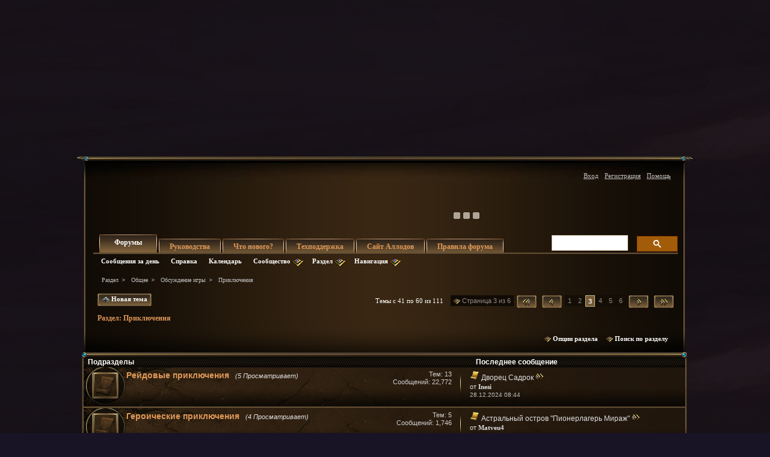

--- FILE ---
content_type: text/html; charset=windows-1251
request_url: https://forum.allods.ru/forumdisplay.php?f=165&page=3&s=60f59fff8b874c38cb9866b20dbbe7cd&order=desc?f=165&page=3&s=60f59fff8b874c38cb9866b20dbbe7cd&order=desc
body_size: 19280
content:
<!DOCTYPE html>
<html xmlns="http://www.w3.org/1999/xhtml" dir="ltr" lang="ru" id="vbulletin_html">
<head>
	<meta http-equiv="Content-Type" content="text/html; charset=windows-1251" />
<meta id="e_vb_meta_bburl" name="vb_meta_bburl" content="https://forum.allods.ru" />
<base href="https://forum.allods.ru/" /><!--[if IE]></base><![endif]-->
<meta name="generator" content="vBulletin 4.0.0 Release Candidate 4" />
<style>
    html, body, iframe {background-color: transparent}
</style>

    <meta name="keywords" content="Приключения, online, бесплатные, ролевые, онлайн, игры" />
    <meta name="description" content="Страница 3-" />


<!-- Global site tag (gtag.js) - Google Analytics -->
<script>
(function(w,d,s,l,i){w[l]=w[l]||[];w[l].push(
	{'gtm.start': new Date().getTime(),event:'gtm.js'}
);var f=d.getElementsByTagName(s)[0],
	j=d.createElement(s),dl=l!='dataLayer'?'&l='+l:'';j.async=true;j.src=
	'https://www.googletagmanager.com/gtm.js?id='+i+dl;f.parentNode.insertBefore(j,f);
})(window,document,'script','dataLayer','GTM-KBNHV7J');
</script>

<!-- Yandex.Metrika counter -->
<script type="text/javascript" >
   (function(m,e,t,r,i,k,a){m[i]=m[i]||function(){(m[i].a=m[i].a||[]).push(arguments)};
   m[i].l=1*new Date();
   for (var j = 0; j < document.scripts.length; j++) {if (document.scripts[j].src === r) { return; }}
   k=e.createElement(t),a=e.getElementsByTagName(t)[0],k.async=1,k.src=r,a.parentNode.insertBefore(k,a)})
   (window, document, "script", "https://mc.yandex.ru/metrika/tag.js", "ym");

   ym(97354216, "init", {
        clickmap:true,
        trackLinks:true,
        accurateTrackBounce:true
   });
</script>
<noscript><div><img src="https://mc.yandex.ru/watch/97354216" style="position:absolute; left:-9999px;" alt="" /></div></noscript>
<!-- /Yandex.Metrika counter -->

<script type="text/javascript" src="clientscript/yui/yuiloader-dom-event/yuiloader-dom-event.js?v=400rc3"></script>
<script type="text/javascript" src="clientscript/yui/connection/connection-min.js?v=400rc3"></script>
<script type="text/javascript">
    <!--
    var SESSIONURL = "s=e0b19626ee944ab693e135c3d89c7339&";
    var SECURITYTOKEN = "guest";
    var IMGDIR_MISC = "images/misc";
    var IMGDIR_BUTTON = "images/buttons";
    var vb_disable_ajax = parseInt("0", 10);
    var SIMPLEVERSION = "400rc3";
    var BBURL = "https://forum.allods.ru";
    // -->
</script>
<script type="text/javascript" src="https://forum.allods.ru/clientscript/vbulletin-core.js?v=400rc3"></script>



<link rel="stylesheet" type="text/css" href="clientscript/yui/reset-fonts/reset-fonts.css" />
<link rel="stylesheet" type="text/css" href="css.php?styleid=6&amp;langid=2&amp;d=1733321488&amp;td=ltr&amp;sheet=vbulletin.css,popupmenu.css,vbulletin-chrome.css,components.css,vbulletin-formcontrols.css" />


<!--[if lte IE 7]>
<link rel="stylesheet" type="text/css" href="https://forum.allods.ru/files/css/style4ie.css" />
<![endif]-->

<!--[if lte IE 8]>
<link rel="stylesheet" type="text/css" href="https://forum.allods.ru/files/css/style4ie8.css" />
<![endif]-->


<!--[if IE 6]>
<script type="text/javascript" src="https://forum.allods.ru/files/js/ie6fix.js"></script>
<script type="text/javascript">
    DD_belatedPNG.fix('.png24');
</script>
<![endif]-->

<link rel="stylesheet" type="text/css" href="https://forum.allods.ru/files/css/style60.css" />


<script type="text/javascript" src="https://forum.allods.ru/clientscript/jquery-1.11.1.min.js"></script>
<script type="text/javascript" src="https://forum.allods.ru/clientscript/jquery-migrate-1.2.1.min.js"></script>

<script type="text/javascript" src="https://allods.ru/static/js/slider_script.js"></script>

<script type="text/javascript" src="https://forum.allods.ru/files/js/pref_slider.js"></script>

<script type="text/javascript" src="https://forum.allods.ru/clientscript/bootstrap.min.js"></script>


<script>
	window.__GEMS = {
		"auth": 0,
		"lang": "ru_RU",
		"no_menu": true,
		"client_id": "allods.ru",
		"gc_id" : "0.359",
		"gc_download_url" : "https://static.gc.vkplay.ru/AllodsLoader.exe",
	};
</script>
<script src="/clientscript/client.js"></script>
<script src="/clientscript/client-sezam.js?2"></script>


<script language="javascript">

    ////////////////////////////////////////////////////////////////////////////////////////////////////////////////////////
    // Обработка состояния чекбокса
    function doCheckbox(elem) {
        // Чекбокс должен быть внутри DIV'а и иметь стиль 'boxCheckbox'
        if (elem.className=='boxCheckbox' && elem.parentNode.tagName.toLowerCase()=='div') {
            elem.parentNode.className='box'+(elem.checked?'Checked':'Unchecked');
        }
    }
    // Корректировка стилей под разные браузеры
    var css=document.styleSheets[0];
    try {
        css.addRule('.boxCheckbox', 'filter: progid:DXImageTransform.Microsoft.Alpha(opacity=0);');
    }
    catch(e) {
        //css.insertRule('.boxCheckbox { -moz-opacity: 0; -khtml-opacity: 0; }', css.cssRules.length);
        var stl = document.createElement('style');
        stl.innerHTML = '.boxCheckbox { -moz-opacity: 0; -khtml-opacity: 0; }';
        document.getElementsByTagName('head')[0].appendChild(stl);
    }
    ////////////////////////////////////////////////////////////////////////////////////////////////////////////////////////


    $(document).ready(function(){

        $("div.content, blockquote").each(function () {
            $(this).html($(this).html().replace(/color="rgb/g, 'style="color:rgb'));
        });

        var link;
        var reg = new RegExp("^((http|https)\://[a-zA-Z0-9\-\.]*vk\.[a-zA-Z]{2,3}(:[a-zA-Z0-9]*)?/?([a-zA-Z0-9\-\._\?\,\'/\\\+&amp;%\$#\=~])*)?$", "i");
        $('#view-aboutme dl.stats dd').each(function() {
            if(reg.test($(this).html())){
                link = $(this).html();
                $(this).html('<a href="' + link + '" target="_blank">'+link+'</a>');
            }

        });

    });
</script>
 
	<title>Форум - "Аллоды Онлайн" - Приключения</title>
	
	
	
	<script type="text/javascript" src="clientscript/vbulletin-threadbit.js?v=400rc3"></script>
	<script type="text/javascript" src="clientscript/vbulletin-read-marker.js?v=400rc3"></script>
	<link rel="stylesheet" type="text/css" href="css.php?styleid=6&amp;langid=2&amp;d=1733321488&amp;td=ltr&amp;sheet=forumbits.css" />
	<link rel="stylesheet" type="text/css" href="css.php?styleid=6&amp;langid=2&amp;d=1733321488&amp;td=ltr&amp;sheet=forumdisplay.css" />
	<link rel="stylesheet" type="text/css" href="css.php?styleid=6&amp;langid=2&amp;d=1733321488&amp;td=ltr&amp;sheet=vbulletin-formcontrols.css" />
	
		<link rel="stylesheet" type="text/css" href="css.php?styleid=6&amp;langid=2&amp;d=1733321488&amp;td=ltr&amp;sheet=threadlist.css" />
		<!--[if lt IE 8]>
		<script type="text/javascript" src="clientscript/vbulletin-threadlist-ie.js?v=400rc3"></script>
		<link rel="stylesheet" type="text/css" href="css.php?styleid=6&amp;langid=2&amp;d=1733321488&amp;td=ltr&amp;sheet=threadlist-ie.css" />
		<![endif]-->
	
</head>

<body>

<div class="bodywrap">

    <div class="layout_repeater">
        <a href="/" name="top"></a>
        <div class="layout">
            <div class="layout_bottom png24"></div>

            <div class="above_body">
                <div id="header" class="floatcontainer doc_header">
                     
                    
                    <a href="https://allods.ru" class="logo"></a>

                    <div id="slider"><!-- BANNERS search string: 321321 -->

                        <a href="https://allods.ru/subscribe.php" class="banner"><img src="//forum.allods.ru/static/img/banners/Forum_Subscription_New.gif"></a><a href="https://allods.ru/referpage.php" class="banner"><img src="//forum.allods.ru/static/img/banners/Forum_Referral_2015.gif"></a><a href="https://allods.ru/news.php?article=8623" class="banner"><img src="//forum.allods.ru/static/img/banners/Forum_Discord.gif"></a>

                    </div>

                    <div id="toplinks" class="toplinks">
                        
                            <ul class="nouser">

<li><a href="https://allods.ru/redirect.php?auth_redirect=http://forum.allods.ru/forumdisplay.php?f=165&amp;page=3&amp;order=desc?f=165&amp;page=3&amp;order=desc" class="js-auth-sezam">Вход</a></li>

                                
                                    <li><a href="https://allods.ru/account.php" rel="nofollow">Регистрация</a></li>
                                
                                <li><a rel="help" href="faq.php?s=e0b19626ee944ab693e135c3d89c7339">Помощь</a></li>
                            </ul>

            
        </div>
        <div class="ad_global_header">
             
             
        </div>
        <hr />
         
    </div> 

<div id="navbar" class="navbar">

	<ul id="navtabs" class="navtabs floatcontainer">
		
		
			<li class="selected"><span><a class="navtab" href="index.php?s=e0b19626ee944ab693e135c3d89c7339">Форумы</a></span>
				<ul class="floatcontainer">
					
					
						
						<li><a href="search.php?s=e0b19626ee944ab693e135c3d89c7339&amp;do=getdaily&amp;contenttype=vBForum_Post">Сообщения за день</a></li>
						
					
					
					
					
					<li><a rel="help" href="faq.php?s=e0b19626ee944ab693e135c3d89c7339">Справка</a></li>
					
					<li><a href="calendar.php?s=e0b19626ee944ab693e135c3d89c7339">Календарь</a></li>
					

					<li class="popupmenu">
						<a href="javascript://" class="popupctrl png24">Сообщество</a>
						<ul class="popupbody popuphover">
							
							
							
							
							
							
						</ul>
					</li>
					
					<li class="popupmenu">
						<a href="javascript://" class="popupctrl png24">Раздел</a>
						<ul class="popupbody popuphover">
							<li>
								<a href="forumdisplay.php?s=e0b19626ee944ab693e135c3d89c7339&amp;do=markread">Все разделы прочитаны</a>
							</li>
                                                        
						</ul>
					</li>
					<li class="popupmenu">
						<a href="javascript://" class="popupctrl png24">Навигация</a>
						<ul class="popupbody popuphover">
							
							
							<li><a href="showgroups.php?s=e0b19626ee944ab693e135c3d89c7339" rel="nofollow">
		
			Руководство форума
		
	</a></li>
							
							
							
							
							
							
						</ul>
					</li>
					
				</ul>

			</li>
		
		
		
			<li><span><a class="navtab" href="/showthread.php?t=47788">Руководства</a></span></li>
		
		
			<li><span><a class="navtab" href="search.php?s=e0b19626ee944ab693e135c3d89c7339&amp;do=getdaily&amp;contenttype=vBForum_Post">Что нового?</a></span></li>
		
		
		<li><span><a class="navtab" href="https://support.astrum.top/ao_ru">Техподдержка</a></span></li>
		<li><span><a class="navtab" href="https://allods.ru">Сайт Аллодов</a></span></li>

		
			<li><span><a class="navtab" href="/faq.php?faq=vb_faq">Правила форума</a></span></li>
		
	</ul>

	
	<div id="globalsearch" class="globalsearch">

<!-- <script>
  (function() {
    var cx = '015027869693654081239:e01iz7jmvh0';
    var gcse = document.createElement('script');
    gcse.type = 'text/javascript';
    gcse.async = true;
    gcse.src = 'https://cse.google.com/cse.js?cx=' + cx;
    var s = document.getElementsByTagName('script')[0];
    s.parentNode.insertBefore(gcse, s);
  })();
</script>
<gcse:search></gcse:search> -->
<script async src="https://cse.google.com/cse.js?cx=072b45830c0124163">
</script>
<div class="gcse-search"></div>

		<!--<form action="search.php?do=process" method="post" id="navbar_search" class="navbar_search">
			<input type="hidden" name="s" value="s=e0b19626ee944ab693e135c3d89c7339&amp;" />
			<input type="hidden" name="securitytoken" value="guest" />
			<input type="hidden" name="do" value="process" />





<span class="textboxcontainer popupmenu">
				<span class="popupctrl1"><input type="text" value="" name="query" class="textbox" tabindex="99"/></span>
				<ul id="navbar_search_options" class="popupbody popuphover">
					<li>
						<label for="cb_navsearch_titleonly"><input id="cb_navsearch_titleonly" type="checkbox" name="titleonly" value="1" /> Искать только в заголовках</label>
					</li>
					<li>
						<label for="cb_navsearch_showposts"><input id="cb_navsearch_showposts" type="checkbox" name="showposts" value="1"  checked />Результаты в виде сообщений</label>
					</li>
				</ul>
			</span>







			<span class="buttoncontainer"><span><input type="image" class="searchbutton" src="/files/images/global_search.gif" name="submit" onclick="document.getElementById('navbar_search').submit;" /></span></span>
		</form>
		<ul class="navbar_advanced_search">
			<li><a href="search.php?s=e0b19626ee944ab693e135c3d89c7339">Расширенный поиск</a></li>
		</ul>-->
	</div>
	
</div>
</div><!-- closing div for above_body -->

<div class="body_wrapper">
<div id="breadcrumb" class="breadcrumb">
	<ul class="floatcontainer">
		<li class="navbithome"><a href="index.php?s=e0b19626ee944ab693e135c3d89c7339" ></a></li>

		
	<li class="navbit"><a href="index.php?s=e0b19626ee944ab693e135c3d89c7339">Раздел</a></li>
 
	<li class="navbit"><a href="forumdisplay.php?f=648&amp;s=e0b19626ee944ab693e135c3d89c7339">Общее</a></li>
 
	<li class="navbit"><a href="forumdisplay.php?f=175&amp;s=e0b19626ee944ab693e135c3d89c7339">Обсуждение игры</a></li>
 
		
	<li class="navbit lastnavbit"><span>Приключения</span></li>
 
	</ul>
	<hr />
</div>

 
 


	<form action="profile.php?do=dismissnotice" method="post" id="notices" class="notices">
		<input type="hidden" name="do" value="dismissnotice" />
		<input type="hidden" name="s" value="s=e0b19626ee944ab693e135c3d89c7339&amp;" />
		<input type="hidden" name="securitytoken" value="guest" />
		<input type="hidden" id="dismiss_notice_hidden" name="dismiss_noticeid" value="" />
		<input type="hidden" name="url" value="" />
		
<!--
<ol>
			<li class="restore" id="navbar_notice_10">
	
	<center><span style='font-weight:bold;color:red'><a href="http://forum.allods.ru/faq.php?faq=vb_faq#faq_forum_regulations">Правила форума</a></span></center>
</li> <li class="restore" id="navbar_notice_3">
	
	<center>После регистрации рекомендуется ознакомиться с Правилами форума и прочитать уже существующие темы.<br>
Для того, чтобы создать тему необходимо иметь 20 сообщений на счетчике.<br>
Не рекомендуется флудить и оффтопить для "накрутки" счетчика - это чревато временным отлучением от форума.</center>
</li> <li class="restore" id="navbar_notice_25">
	
	Если это ваш первый визит, рекомендуем почитать <a href="faq.php?s=e0b19626ee944ab693e135c3d89c7339&amp;" target="_blank"><strong>справку</strong></a> по форуму.
Для размещения своих сообщений необходимо <a href="register.php?s=e0b19626ee944ab693e135c3d89c7339&amp;" rel="nofollow"  target="_blank"><strong>зарегистрироваться</strong></a>.
Для просмотра сообщений выберите раздел.
</li> 
		</ol>-->
	</form>
 



<div id="above_threadlist" class="above_threadlist">
<a href="newthread.php?s=e0b19626ee944ab693e135c3d89c7339&amp;do=newthread&amp;f=165" rel="nofollow" class="newcontent_textcontrol" id="newthreadlink_top"><em></em><span>&nbsp;&nbsp;&nbsp;</span> Новая тема</a>
	
	<div class="threadpagenav">
		<form action="forumdisplay.php" method="get" class="pagination popupmenu nohovermenu">
<input type="hidden" name="s" value="e0b19626ee944ab693e135c3d89c7339" /><input type="hidden" name="f" value="165" /><input type="hidden" name="order" value="desc" />
	<dl>
		<dt><span><a href="javascript://" class="popupctrl">Страница 3 из 6</a></span></dt>
		<dd>
			
				<span class="first_last"><a rel="start" href="forumdisplay.php?f=165&amp;s=e0b19626ee944ab693e135c3d89c7339&amp;order=desc" title="Первая страница - с 1 по 20 из 111"><img src="/files/images/last4.gif" /></a></span>
			

			
				<span class="prev_next"><a rel="prev" href="forumdisplay.php?f=165&amp;page=2&amp;s=e0b19626ee944ab693e135c3d89c7339&amp;order=desc" title="Предыдущая страница - с 21 по 40 из 111"><img src="/files/images/last3.gif" alt="Предыдущая" /> </a></span>
			

			

			<span><a href="forumdisplay.php?f=165&amp;page=1&amp;s=e0b19626ee944ab693e135c3d89c7339&amp;order=desc" title="с 1 по 20 из 111">1</a></span> <span><a href="forumdisplay.php?f=165&amp;page=2&amp;s=e0b19626ee944ab693e135c3d89c7339&amp;order=desc" title="с 21 по 40 из 111">2</a></span> <a href="javascript://" class="selected" title="Показано с 41 по 60 из 111">3</a> <span><a href="forumdisplay.php?f=165&amp;page=4&amp;s=e0b19626ee944ab693e135c3d89c7339&amp;order=desc" title="с 61 по 80 из 111">4</a></span> <span><a href="forumdisplay.php?f=165&amp;page=5&amp;s=e0b19626ee944ab693e135c3d89c7339&amp;order=desc" title="с 81 по 100 из 111">5</a></span> <span><a href="forumdisplay.php?f=165&amp;page=6&amp;s=e0b19626ee944ab693e135c3d89c7339&amp;order=desc" title="с 101 по 111 из 111">6</a></span> 

			

			
				<span class="prev_next"><a rel="next" href="forumdisplay.php?f=165&amp;page=4&amp;s=e0b19626ee944ab693e135c3d89c7339&amp;order=desc" title="Следующая страница - с 61 по 80 из 111"><img src="/files/images/last2.gif" alt="Следующая" /> </a></span>
			
			
			
				<span class="first_last"><a href="forumdisplay.php?f=165&amp;page=6&amp;s=e0b19626ee944ab693e135c3d89c7339&amp;order=desc" title="Последняя страница - с 101 по 111 из 111"><img src="/files/images/last1.gif" alt="Последняя" /></a></span>
			
		</dd>
	</dl>
	<ul class="popupbody popuphover">
		<li class="formsubmit jumptopage"><label>К странице: <input type="text" name="page" size="4" /></label> <input type="submit" class="button" value="Вперёд" /></li>
	</ul>
</form> 
		<div id="threadpagestats" class="threadpagestats">Темы с 41 по 60 из 111</div>
	</div>
	
</div>
<div id="pagetitle" class="pagetitle">
	<h1>Раздел: <span class="forumtitle">Приключения</span></h1>
	<!---->
</div>

	
	<div id="above_threadlist_controls" class="above_threadlist_controls">
		<div>
		<ul class="popupgroup forumdisplaypopups" id="forumdisplaypopups">
			<li class="popupmenu nohovermenu" id="forumtools">
				<h6><a href="javascript://" class="popupctrl png24" rel="nofollow">Опции раздела</a></h6>
				<ul class="popupbody popuphover">
					
						<li>
							<a href="newthread.php?s=e0b19626ee944ab693e135c3d89c7339&amp;do=newthread&amp;f=165" rel="nofollow">
								Создать новую тему
							</a>
						</li>
					
					<li>
						<a href="forumdisplay.php?s=e0b19626ee944ab693e135c3d89c7339&amp;do=markread&amp;f=165" rel="nofollow" onclick="return mark_forum_read(165);">
							Отметить раздел прочитанным
						</a>
					</li>
                                        
					<li><a href="forumdisplay.php?f=175&amp;s=e0b19626ee944ab693e135c3d89c7339" rel="nofollow">Показать родительский раздел</a></li>
				</ul>
			</li>
                        
			<li class="popupmenu nohovermenu forumsearch" id="forumsearch">
				<h6><a href="javascript://" class="popupctrl png24">Поиск по разделу</a></h6>
				<form action="search.php?do=process" method="get">
				<ul class="popupbody popuphover">
					<li>
						<input type="text" class="searchbox" name="q" value="Поиск..." />
						<input type="submit" class="button" value="Поиск" />
					</li>
					<li class="formsubmit">
						<div class="submitoptions">
							<label><input type="radio" name="showposts" value="0" checked="checked" /> Отобразить темы</label>
							<label><input type="radio" name="showposts" value="1" /> Отображать сообщения</label>
						</div>
						<div class="advancedsearchlink"><a href="search.php?s=e0b19626ee944ab693e135c3d89c7339&amp;search_type=1&amp;contenttypeid=1&amp;forumchoice[]=165" rel="nofollow">Расширенный поиск</a></div>
						
					</li>
				</ul>
				<input type="hidden" name="s" value="e0b19626ee944ab693e135c3d89c7339" />
				<input type="hidden" name="securitytoken" value="guest" />
				<input type="hidden" name="do" value="process" />
				<input type="hidden" name="contenttypeid" value="1" />
				<input type="hidden" name="forumchoice[]" value="165" />
				<input type="hidden" name="childforums" value="1" />
				<input type="hidden" name="exactname" value="1" />
				</form>
			</li>
			
			


		</ul>
			
		</div>
	</div>
	



<div id="forumbits" class="forumbits">
        <div class="top_shadow"></div>



	<div class="forumhead">
		<h2>
			<span class="forumtitle">Подразделы</span>
			<span class="forumlastpost">Последнее сообщение</span>
		</h2>
	</div>


	<ol>

			<li id="forum619" class="forumbit_post L1">


		<div class="forumbit_post L2 table">
			<div class="forumrow">
				<div class="foruminfo">
					<img src="images/statusicon/forum_old-48.png" class="forumicon png24" id="forum_statusicon_619" alt="" />
                                        <div class="separator_line"></div>
					<div class="forumdata">
						<div class="datacontainer">
							<div class="titleline">
								<h2 class="forumtitle"><a href="forumdisplay.php?f=619&amp;s=e0b19626ee944ab693e135c3d89c7339">Рейдовые приключения</a></h2>
								<span class="viewing">(5 Просматривает)</span>
							</div>
							
							
							
							
						</div>
					</div>
				</div>
                                
                                <h4 class="nocss_label">Раздел:</h4>
                                <ul class="forumactionlinks td">
                                	
                                	
                                </ul>
                                
				<h4 class="nocss_label">Статистика раздела:</h4>
				<ul class="forumstats_2 td">
					<li>Тем: 13</li>
					<li>Сообщений: 22,772</li>
				</ul>
				<div class="forumlastpost td">
					<h4 class="lastpostlabel">Последнее сообщение:</h4>
					<div>
						
	<p class="lastposttitle">
	<img src="images/icons/icon1.gif" alt="" border="0" />
	
	<a href="showthread.php?t=142949&amp;s=e0b19626ee944ab693e135c3d89c7339&amp;goto=newpost#post7601770" class="threadtitle" title="К первому непрочитанному сообщению в теме 'Дворец Садрок'">Дворец Садрок</a>
	<a href="showthread.php?t=142949&amp;s=e0b19626ee944ab693e135c3d89c7339&amp;goto=newpost#post7601770"><img src="images/buttons/lastpost-right.png" class="png24" alt="К последнему сообщению" /></a>
	</p>
	<div class="lastpostby">
	
		от <div class="popupmenu memberaction">
	<a class="username offline popupctrl" href="member.php?u=1401723&amp;s=e0b19626ee944ab693e135c3d89c7339" title="Inesi сейчас offline."><strong>Inesi</strong></a>
	<ul class="popupbody popuphover memberaction_body">
		<li class="left">
			<a href="member.php?u=1401723&amp;s=e0b19626ee944ab693e135c3d89c7339">
				<img src="images/site_icons/profile.png" alt="" />
				Просмотр профиля
			</a>
		</li>
		
		<li class="right">
			<a href="search.php?s=e0b19626ee944ab693e135c3d89c7339&amp;do=finduser&amp;userid=1401723&amp;contenttype=vBForum_Post&amp;showposts=1" rel='nofollow'>
				<img src="images/site_icons/forum.png" alt="" />
				Посты на форуме
			</a>
		</li>
		
		

		
		
		

		

		

		
		
	</ul>
</div>
 
	
	</div>
	<p class="lastpostdate">28.12.2024 08:44</p>
 
					</div>
				</div>
			</div>
			
		</div>

	</li> 	<li id="forum620" class="forumbit_post L1">


		<div class="forumbit_post L2 table">
			<div class="forumrow">
				<div class="foruminfo">
					<img src="images/statusicon/forum_old-48.png" class="forumicon png24" id="forum_statusicon_620" alt="" />
                                        <div class="separator_line"></div>
					<div class="forumdata">
						<div class="datacontainer">
							<div class="titleline">
								<h2 class="forumtitle"><a href="forumdisplay.php?f=620&amp;s=e0b19626ee944ab693e135c3d89c7339">Героические приключения</a></h2>
								<span class="viewing">(4 Просматривает)</span>
							</div>
							
							
							
							
						</div>
					</div>
				</div>
                                
                                <h4 class="nocss_label">Раздел:</h4>
                                <ul class="forumactionlinks td">
                                	
                                	
                                </ul>
                                
				<h4 class="nocss_label">Статистика раздела:</h4>
				<ul class="forumstats_2 td">
					<li>Тем: 5</li>
					<li>Сообщений: 1,746</li>
				</ul>
				<div class="forumlastpost td">
					<h4 class="lastpostlabel">Последнее сообщение:</h4>
					<div>
						
	<p class="lastposttitle">
	<img src="images/icons/icon1.gif" alt="" border="0" />
	
	<a href="showthread.php?t=142950&amp;s=e0b19626ee944ab693e135c3d89c7339&amp;goto=newpost#post7601277" class="threadtitle" title="К первому непрочитанному сообщению в теме 'Астральный остров &quot;Пионерлагерь Мираж&quot;'">Астральный остров &quot;Пионерлагерь Мираж&quot;</a>
	<a href="showthread.php?t=142950&amp;s=e0b19626ee944ab693e135c3d89c7339&amp;goto=newpost#post7601277"><img src="images/buttons/lastpost-right.png" class="png24" alt="К последнему сообщению" /></a>
	</p>
	<div class="lastpostby">
	
		от <div class="popupmenu memberaction">
	<a class="username offline popupctrl" href="member.php?u=383045&amp;s=e0b19626ee944ab693e135c3d89c7339" title="Matveu4 сейчас offline."><strong>Matveu4</strong></a>
	<ul class="popupbody popuphover memberaction_body">
		<li class="left">
			<a href="member.php?u=383045&amp;s=e0b19626ee944ab693e135c3d89c7339">
				<img src="images/site_icons/profile.png" alt="" />
				Просмотр профиля
			</a>
		</li>
		
		<li class="right">
			<a href="search.php?s=e0b19626ee944ab693e135c3d89c7339&amp;do=finduser&amp;userid=383045&amp;contenttype=vBForum_Post&amp;showposts=1" rel='nofollow'>
				<img src="images/site_icons/forum.png" alt="" />
				Посты на форуме
			</a>
		</li>
		
		

		
		
		

		

		

		
		
	</ul>
</div>
 
	
	</div>
	<p class="lastpostdate">24.12.2024 12:16</p>
 
					</div>
				</div>
			</div>
			
		</div>

	</li> 
	</ol>



	<script type="text/javascript" src="clientscript/vbulletin_read_marker.js?v=400rc3"></script>
<script type="text/javascript">
<!--
vbphrase['doubleclick_forum_markread'] = "Двойное нажатие на эту иконку пометит текущий раздел как прочитанный";
init_forum_readmarker_system();
//-->
</script> 
</div>






<div id="threadlist" class="threadlist">

<div class="top_shadow"></div>
	<form id="thread_inlinemod_form" action="inlinemod.php?forumid=165" method="post">
		<h2 class="hidden">Темы раздела</h2>

		<div>
			<div class="threadlisthead table">
				<div>
				<span class="threadinfo">
					<span class="threadtitle">
						<a href="forumdisplay.php?f=165&amp;s=e0b19626ee944ab693e135c3d89c7339&amp;sort=title&amp;order=asc" rel="nofollow">Заголовок</a> /
						<a href="forumdisplay.php?f=165&amp;s=e0b19626ee944ab693e135c3d89c7339&amp;sort=postusername&amp;order=asc" rel="nofollow">Автор</a> 
					</span>
				</span>
				
					<span class="threadstats td"><a href="forumdisplay.php?f=165&amp;s=e0b19626ee944ab693e135c3d89c7339&amp;sort=replycount&amp;order=desc" rel="nofollow">Ответов</a> / <a href="forumdisplay.php?f=165&amp;s=e0b19626ee944ab693e135c3d89c7339&amp;sort=views&amp;order=desc" rel="nofollow">Просмотров</a></span>
					<span class="threadlastpost td"><a href="forumdisplay.php?f=165&amp;s=e0b19626ee944ab693e135c3d89c7339&amp;sort=lastpost&amp;order=asc" rel="nofollow">Последнее сообщение от<img class="sortarrow" src="images/buttons/sortarrow-asc.png" alt="Инвертировать сортировку" border="0" /> </a></span>
					
				
				</div>
			</div>
			
			
			
				<ol id="threads" class="threads">
					<li class="threadbit hot lock" id="thread_141507">
<div class="separator_line"></div>
	<div class="rating0 nonsticky">
		<div class="threadinfo">
			<!--  status icon block -->
			<a class="threadstatus" rel="vB::AJAX" title="
			
			"></a>
		
			<!-- title / author block -->
			<div class="inner">
				<h3 class="threadtitle">
                                        
                                                <img src="images/icons/icon1.gif" alt="" border="0" />
                                        

					
                                        
                                        	
						
					
                                        <a class="title" href="showthread.php?t=141507&amp;s=e0b19626ee944ab693e135c3d89c7339" id="thread_title_141507">Искра Лу-а-Джаллы</a>
				</h3>
						

				<div class="threadmeta">				
					<p class="threaddesc"></p>
					<div class="author">
						
						
						<span class="label">Автор</span> 
						<a href="member.php?u=550605&amp;s=e0b19626ee944ab693e135c3d89c7339" class="username understate png24" title="Автор MaloiWan, ">MaloiWan</a>
						
						
					</div>
					
				</div>

			</div>				
			<!-- iconinfo -->
			<div class="threaddetails td">
				<div class="threaddetailicons">
					
					
					
					
					
					
				</div>
			</div>
		</div>
		
		<!-- threadstats -->
		
		<ul class="threadstats td alt" title="">
			<li><span class="shade">Ответов:</span> <a href="misc.php?do=whoposted&amp;t=141507" onclick="who(141507); return false;" class="understate png24">2</a></li>
			<li><span class="shade">Просмотров:</span> 2,823</li>
			<li class="hidden">Рейтинг0 / 5</li>
		</ul>
							
		<!-- lastpost -->
		<dl class="threadlastpost td">
			<dt class="lastpostby hidden">Последнее сообщение от</dt>

	<dd><div class="popupmenu memberaction">
	<a class="username offline popupctrl" href="member.php?u=550605&amp;s=e0b19626ee944ab693e135c3d89c7339" title="MaloiWan сейчас offline."><strong>MaloiWan</strong></a>
	<ul class="popupbody popuphover memberaction_body">
		<li class="left">
			<a href="member.php?u=550605&amp;s=e0b19626ee944ab693e135c3d89c7339">
				<img src="images/site_icons/profile.png" alt="" />
				Просмотр профиля
			</a>
		</li>
		
		<li class="right">
			<a href="search.php?s=e0b19626ee944ab693e135c3d89c7339&amp;do=finduser&amp;userid=550605&amp;contenttype=vBForum_Post&amp;showposts=1" rel='nofollow'>
				<img src="images/site_icons/forum.png" alt="" />
				Посты на форуме
			</a>
		</li>
		
		

		
		
		

		

		

		
		
	</ul>
</div>
 </dd>
			<dd>11.08.2022 <em class="time">14:26</em> <a href="showthread.php?s=e0b19626ee944ab693e135c3d89c7339&amp;p=7548664#post7548664" class="lastpostdate understate png24" title="К последнему сообщению"><img src="images/buttons/lastpost-right.png" alt="К последнему сообщению" /></a></dd>
		</dl>

		
		
		
		
	</div>

</li> <li class="threadbit hot" id="thread_140346">
<div class="separator_line"></div>
	<div class="rating0 nonsticky">
		<div class="threadinfo">
			<!--  status icon block -->
			<a class="threadstatus" rel="vB::AJAX" title="
			
			"></a>
		
			<!-- title / author block -->
			<div class="inner">
				<h3 class="threadtitle">
                                        
                                                <img src="images/icons/icon1.gif" alt="" border="0" />
                                        

					
                                        
                                        	
						
					
                                        <a class="title" href="showthread.php?t=140346&amp;s=e0b19626ee944ab693e135c3d89c7339" id="thread_title_140346">Потерялся квест &quot;Видения Черепа Степных&quot;</a>
				</h3>
						

				<div class="threadmeta">				
					<p class="threaddesc"></p>
					<div class="author">
						
						
						<span class="label">Автор</span> 
						<a href="member.php?u=1001994&amp;s=e0b19626ee944ab693e135c3d89c7339" class="username understate png24" title="Автор Gufa1, ">Gufa1</a>
						
						
							<dl class="pagination" id="pagination_threadbit_140346">
								<dt class="label">2 Страницы <span class="separator">&bull;</span></dt>
								<dd>
									<span class="pagelinks"> <a href="showthread.php?t=140346&amp;page=1&amp;s=e0b19626ee944ab693e135c3d89c7339">1</a>  <a href="showthread.php?t=140346&amp;page=2&amp;s=e0b19626ee944ab693e135c3d89c7339">2</a> </span>
								</dd>
							</dl>
						
					</div>
					
				</div>

			</div>				
			<!-- iconinfo -->
			<div class="threaddetails td">
				<div class="threaddetailicons">
					
					
					
					
					
						<a href="javascript://" onclick="attachments(140346); return false"> <img src="images/misc/paperclip.png" border="0" alt="Вложений: 6" /></a>
					
					
				</div>
			</div>
		</div>
		
		<!-- threadstats -->
		
		<ul class="threadstats td alt" title="">
			<li><span class="shade">Ответов:</span> <a href="misc.php?do=whoposted&amp;t=140346" onclick="who(140346); return false;" class="understate png24">41</a></li>
			<li><span class="shade">Просмотров:</span> 11,582</li>
			<li class="hidden">Рейтинг0 / 5</li>
		</ul>
							
		<!-- lastpost -->
		<dl class="threadlastpost td">
			<dt class="lastpostby hidden">Последнее сообщение от</dt>

	<dd><div class="popupmenu memberaction">
	<a class="username offline popupctrl" href="member.php?u=332200&amp;s=e0b19626ee944ab693e135c3d89c7339" title="Maskerader сейчас offline."><strong>Maskerader</strong></a>
	<ul class="popupbody popuphover memberaction_body">
		<li class="left">
			<a href="member.php?u=332200&amp;s=e0b19626ee944ab693e135c3d89c7339">
				<img src="images/site_icons/profile.png" alt="" />
				Просмотр профиля
			</a>
		</li>
		
		<li class="right">
			<a href="search.php?s=e0b19626ee944ab693e135c3d89c7339&amp;do=finduser&amp;userid=332200&amp;contenttype=vBForum_Post&amp;showposts=1" rel='nofollow'>
				<img src="images/site_icons/forum.png" alt="" />
				Посты на форуме
			</a>
		</li>
		
		

		
		
		

		

		

		
		
	</ul>
</div>
 </dd>
			<dd>22.07.2022 <em class="time">23:03</em> <a href="showthread.php?s=e0b19626ee944ab693e135c3d89c7339&amp;p=7546657#post7546657" class="lastpostdate understate png24" title="К последнему сообщению"><img src="images/buttons/lastpost-right.png" alt="К последнему сообщению" /></a></dd>
		</dl>

		
		
		
		
	</div>

</li> <li class="threadbit hot" id="thread_141409">
<div class="separator_line"></div>
	<div class="rating0 nonsticky">
		<div class="threadinfo">
			<!--  status icon block -->
			<a class="threadstatus" rel="vB::AJAX" title="
			
			"></a>
		
			<!-- title / author block -->
			<div class="inner">
				<h3 class="threadtitle">
                                        
                                                <img src="images/icons/icon1.gif" alt="" border="0" />
                                        

					
                                        
                                        	
						
					
                                        <a class="title" href="showthread.php?t=141409&amp;s=e0b19626ee944ab693e135c3d89c7339" id="thread_title_141409">Квест &quot;Долг Дракона&quot;</a>
				</h3>
						

				<div class="threadmeta">				
					<p class="threaddesc"></p>
					<div class="author">
						
						
						<span class="label">Автор</span> 
						<a href="member.php?u=780582&amp;s=e0b19626ee944ab693e135c3d89c7339" class="username understate png24" title="Автор xxMIKHAILxx, ">xxMIKHAILxx</a>
						
						
					</div>
					
				</div>

			</div>				
			<!-- iconinfo -->
			<div class="threaddetails td">
				<div class="threaddetailicons">
					
					
					
					
					
					
				</div>
			</div>
		</div>
		
		<!-- threadstats -->
		
		<ul class="threadstats td alt" title="">
			<li><span class="shade">Ответов:</span> <a href="misc.php?do=whoposted&amp;t=141409" onclick="who(141409); return false;" class="understate png24">16</a></li>
			<li><span class="shade">Просмотров:</span> 4,011</li>
			<li class="hidden">Рейтинг0 / 5</li>
		</ul>
							
		<!-- lastpost -->
		<dl class="threadlastpost td">
			<dt class="lastpostby hidden">Последнее сообщение от</dt>

	<dd><div class="popupmenu memberaction">
	<a class="username offline popupctrl" href="member.php?u=1365084&amp;s=e0b19626ee944ab693e135c3d89c7339" title="IronElf сейчас offline."><strong>IronElf</strong></a>
	<ul class="popupbody popuphover memberaction_body">
		<li class="left">
			<a href="member.php?u=1365084&amp;s=e0b19626ee944ab693e135c3d89c7339">
				<img src="images/site_icons/profile.png" alt="" />
				Просмотр профиля
			</a>
		</li>
		
		<li class="right">
			<a href="search.php?s=e0b19626ee944ab693e135c3d89c7339&amp;do=finduser&amp;userid=1365084&amp;contenttype=vBForum_Post&amp;showposts=1" rel='nofollow'>
				<img src="images/site_icons/forum.png" alt="" />
				Посты на форуме
			</a>
		</li>
		
		

		
		
		

		

		

		
		
	</ul>
</div>
 </dd>
			<dd>04.07.2022 <em class="time">00:50</em> <a href="showthread.php?s=e0b19626ee944ab693e135c3d89c7339&amp;p=7544251#post7544251" class="lastpostdate understate png24" title="К последнему сообщению"><img src="images/buttons/lastpost-right.png" alt="К последнему сообщению" /></a></dd>
		</dl>

		
		
		
		
	</div>

</li> <li class="threadbit hot" id="thread_140007">
<div class="separator_line"></div>
	<div class="rating0 nonsticky">
		<div class="threadinfo">
			<!--  status icon block -->
			<a class="threadstatus" rel="vB::AJAX" title="
			
			"></a>
		
			<!-- title / author block -->
			<div class="inner">
				<h3 class="threadtitle">
                                        
                                                <img src="images/icons/icon5.gif" alt="Question" border="0" />
                                        

					
                                        
                                        	
						
					
                                        <a class="title" href="showthread.php?t=140007&amp;s=e0b19626ee944ab693e135c3d89c7339" id="thread_title_140007">Баг с квестом на Кирахе</a>
				</h3>
						

				<div class="threadmeta">				
					<p class="threaddesc"></p>
					<div class="author">
						
						
						<span class="label">Автор</span> 
						<a href="member.php?u=1282432&amp;s=e0b19626ee944ab693e135c3d89c7339" class="username understate png24" title="Автор mishukovnik, ">mishukovnik</a>
						
						
					</div>
					
				</div>

			</div>				
			<!-- iconinfo -->
			<div class="threaddetails td">
				<div class="threaddetailicons">
					
					
					
					
					
					
				</div>
			</div>
		</div>
		
		<!-- threadstats -->
		
		<ul class="threadstats td alt" title="">
			<li><span class="shade">Ответов:</span> <a href="misc.php?do=whoposted&amp;t=140007" onclick="who(140007); return false;" class="understate png24">4</a></li>
			<li><span class="shade">Просмотров:</span> 6,233</li>
			<li class="hidden">Рейтинг0 / 5</li>
		</ul>
							
		<!-- lastpost -->
		<dl class="threadlastpost td">
			<dt class="lastpostby hidden">Последнее сообщение от</dt>

	<dd><div class="popupmenu memberaction">
	<a class="username offline popupctrl" href="member.php?u=1356960&amp;s=e0b19626ee944ab693e135c3d89c7339" title="StuffyBoy сейчас offline."><strong>StuffyBoy</strong></a>
	<ul class="popupbody popuphover memberaction_body">
		<li class="left">
			<a href="member.php?u=1356960&amp;s=e0b19626ee944ab693e135c3d89c7339">
				<img src="images/site_icons/profile.png" alt="" />
				Просмотр профиля
			</a>
		</li>
		
		<li class="right">
			<a href="search.php?s=e0b19626ee944ab693e135c3d89c7339&amp;do=finduser&amp;userid=1356960&amp;contenttype=vBForum_Post&amp;showposts=1" rel='nofollow'>
				<img src="images/site_icons/forum.png" alt="" />
				Посты на форуме
			</a>
		</li>
		
		

		
		
		

		

		

		
		
	</ul>
</div>
 </dd>
			<dd>31.05.2022 <em class="time">21:36</em> <a href="showthread.php?s=e0b19626ee944ab693e135c3d89c7339&amp;p=7537356#post7537356" class="lastpostdate understate png24" title="К последнему сообщению"><img src="images/buttons/lastpost-right.png" alt="К последнему сообщению" /></a></dd>
		</dl>

		
		
		
		
	</div>

</li> <li class="threadbit hot" id="thread_141183">
<div class="separator_line"></div>
	<div class="rating0 nonsticky">
		<div class="threadinfo">
			<!--  status icon block -->
			<a class="threadstatus" rel="vB::AJAX" title="
			
			"></a>
		
			<!-- title / author block -->
			<div class="inner">
				<h3 class="threadtitle">
                                        
                                                <img src="images/icons/icon1.gif" alt="" border="0" />
                                        

					
                                        
                                        	
						
					
                                        <a class="title" href="showthread.php?t=141183&amp;s=e0b19626ee944ab693e135c3d89c7339" id="thread_title_141183">Квест &quot;Загадка Бестиария&quot;</a>
				</h3>
						

				<div class="threadmeta">				
					<p class="threaddesc"></p>
					<div class="author">
						
						
						<span class="label">Автор</span> 
						<a href="member.php?u=1227529&amp;s=e0b19626ee944ab693e135c3d89c7339" class="username understate png24" title="Автор inviktus37, ">inviktus37</a>
						
						
					</div>
					
				</div>

			</div>				
			<!-- iconinfo -->
			<div class="threaddetails td">
				<div class="threaddetailicons">
					
					
					
					
					
						<a href="javascript://" onclick="attachments(141183); return false"> <img src="images/misc/paperclip.png" border="0" alt="Вложений: 5" /></a>
					
					
				</div>
			</div>
		</div>
		
		<!-- threadstats -->
		
		<ul class="threadstats td alt" title="">
			<li><span class="shade">Ответов:</span> <a href="misc.php?do=whoposted&amp;t=141183" onclick="who(141183); return false;" class="understate png24">14</a></li>
			<li><span class="shade">Просмотров:</span> 4,104</li>
			<li class="hidden">Рейтинг0 / 5</li>
		</ul>
							
		<!-- lastpost -->
		<dl class="threadlastpost td">
			<dt class="lastpostby hidden">Последнее сообщение от</dt>

	<dd><div class="popupmenu memberaction">
	<a class="username offline popupctrl" href="member.php?u=1227529&amp;s=e0b19626ee944ab693e135c3d89c7339" title="inviktus37 сейчас offline."><strong>inviktus37</strong></a>
	<ul class="popupbody popuphover memberaction_body">
		<li class="left">
			<a href="member.php?u=1227529&amp;s=e0b19626ee944ab693e135c3d89c7339">
				<img src="images/site_icons/profile.png" alt="" />
				Просмотр профиля
			</a>
		</li>
		
		<li class="right">
			<a href="search.php?s=e0b19626ee944ab693e135c3d89c7339&amp;do=finduser&amp;userid=1227529&amp;contenttype=vBForum_Post&amp;showposts=1" rel='nofollow'>
				<img src="images/site_icons/forum.png" alt="" />
				Посты на форуме
			</a>
		</li>
		
		

		
		
		

		

		

		
		
	</ul>
</div>
 </dd>
			<dd>23.05.2022 <em class="time">14:34</em> <a href="showthread.php?s=e0b19626ee944ab693e135c3d89c7339&amp;p=7535525#post7535525" class="lastpostdate understate png24" title="К последнему сообщению"><img src="images/buttons/lastpost-right.png" alt="К последнему сообщению" /></a></dd>
		</dl>

		
		
		
		
	</div>

</li> <li class="threadbit hot" id="thread_136356">
<div class="separator_line"></div>
	<div class="rating0 nonsticky">
		<div class="threadinfo">
			<!--  status icon block -->
			<a class="threadstatus" rel="vB::AJAX" title="
			
			"></a>
		
			<!-- title / author block -->
			<div class="inner">
				<h3 class="threadtitle">
                                        
                                                <img src="images/icons/icon1.gif" alt="" border="0" />
                                        

					
                                        
                                        	
						
					
                                        <a class="title" href="showthread.php?t=136356&amp;s=e0b19626ee944ab693e135c3d89c7339" id="thread_title_136356">Дионские Игры</a>
				</h3>
						

				<div class="threadmeta">				
					<p class="threaddesc"></p>
					<div class="author">
						
						
						<span class="label">Автор</span> 
						<a href="member.php?u=501722&amp;s=e0b19626ee944ab693e135c3d89c7339" class="username understate png24" title="Автор oviflesa, ">oviflesa</a>
						
						
							<dl class="pagination" id="pagination_threadbit_136356">
								<dt class="label">6 Страницы <span class="separator">&bull;</span></dt>
								<dd>
									<span class="pagelinks"> <a href="showthread.php?t=136356&amp;page=1&amp;s=e0b19626ee944ab693e135c3d89c7339">1</a>  <a href="showthread.php?t=136356&amp;page=2&amp;s=e0b19626ee944ab693e135c3d89c7339">2</a>  <a href="showthread.php?t=136356&amp;page=3&amp;s=e0b19626ee944ab693e135c3d89c7339">3</a>  <a href="showthread.php?t=136356&amp;page=4&amp;s=e0b19626ee944ab693e135c3d89c7339">4</a>  <a href="showthread.php?t=136356&amp;page=5&amp;s=e0b19626ee944ab693e135c3d89c7339">5</a> </span>
								</dd>
							</dl>
						
					</div>
					
				</div>

			</div>				
			<!-- iconinfo -->
			<div class="threaddetails td">
				<div class="threaddetailicons">
					
					
					
					
					
						<a href="javascript://" onclick="attachments(136356); return false"> <img src="images/misc/paperclip.png" border="0" alt="Вложений: 13" /></a>
					
					
				</div>
			</div>
		</div>
		
		<!-- threadstats -->
		
		<ul class="threadstats td alt" title="">
			<li><span class="shade">Ответов:</span> <a href="misc.php?do=whoposted&amp;t=136356" onclick="who(136356); return false;" class="understate png24">201</a></li>
			<li><span class="shade">Просмотров:</span> 119,942</li>
			<li class="hidden">Рейтинг0 / 5</li>
		</ul>
							
		<!-- lastpost -->
		<dl class="threadlastpost td">
			<dt class="lastpostby hidden">Последнее сообщение от</dt>

	<dd><div class="popupmenu memberaction">
	<a class="username offline popupctrl" href="member.php?u=647043&amp;s=e0b19626ee944ab693e135c3d89c7339" title="Alderg сейчас offline."><strong>Alderg</strong></a>
	<ul class="popupbody popuphover memberaction_body">
		<li class="left">
			<a href="member.php?u=647043&amp;s=e0b19626ee944ab693e135c3d89c7339">
				<img src="images/site_icons/profile.png" alt="" />
				Просмотр профиля
			</a>
		</li>
		
		<li class="right">
			<a href="search.php?s=e0b19626ee944ab693e135c3d89c7339&amp;do=finduser&amp;userid=647043&amp;contenttype=vBForum_Post&amp;showposts=1" rel='nofollow'>
				<img src="images/site_icons/forum.png" alt="" />
				Посты на форуме
			</a>
		</li>
		
		

		
		
		

		

		

		
		
	</ul>
</div>
 </dd>
			<dd>10.05.2022 <em class="time">17:25</em> <a href="showthread.php?s=e0b19626ee944ab693e135c3d89c7339&amp;p=7531475#post7531475" class="lastpostdate understate png24" title="К последнему сообщению"><img src="images/buttons/lastpost-right.png" alt="К последнему сообщению" /></a></dd>
		</dl>

		
		
		
		
	</div>

</li> <li class="threadbit hot" id="thread_139223">
<div class="separator_line"></div>
	<div class="rating0 nonsticky">
		<div class="threadinfo">
			<!--  status icon block -->
			<a class="threadstatus" rel="vB::AJAX" title="
			
			"></a>
		
			<!-- title / author block -->
			<div class="inner">
				<h3 class="threadtitle">
                                        
                                                <img src="images/icons/icon5.gif" alt="Question" border="0" />
                                        

					
                                        
                                        	
						
					
                                        <a class="title" href="showthread.php?t=139223&amp;s=e0b19626ee944ab693e135c3d89c7339" id="thread_title_139223">Откровение Тка-Рики</a>
				</h3>
						

				<div class="threadmeta">				
					<p class="threaddesc"></p>
					<div class="author">
						
						
						<span class="label">Автор</span> 
						<a href="member.php?u=1258919&amp;s=e0b19626ee944ab693e135c3d89c7339" class="username understate png24" title="Автор Odeseus220089, ">Odeseus220089</a>
						
						
					</div>
					
				</div>

			</div>				
			<!-- iconinfo -->
			<div class="threaddetails td">
				<div class="threaddetailicons">
					
					
					
					
					
					
				</div>
			</div>
		</div>
		
		<!-- threadstats -->
		
		<ul class="threadstats td alt" title="">
			<li><span class="shade">Ответов:</span> <a href="misc.php?do=whoposted&amp;t=139223" onclick="who(139223); return false;" class="understate png24">5</a></li>
			<li><span class="shade">Просмотров:</span> 5,996</li>
			<li class="hidden">Рейтинг0 / 5</li>
		</ul>
							
		<!-- lastpost -->
		<dl class="threadlastpost td">
			<dt class="lastpostby hidden">Последнее сообщение от</dt>

	<dd><div class="popupmenu memberaction">
	<a class="username offline popupctrl" href="member.php?u=1307740&amp;s=e0b19626ee944ab693e135c3d89c7339" title="mafasuil1871 сейчас offline."><strong>mafasuil1871</strong></a>
	<ul class="popupbody popuphover memberaction_body">
		<li class="left">
			<a href="member.php?u=1307740&amp;s=e0b19626ee944ab693e135c3d89c7339">
				<img src="images/site_icons/profile.png" alt="" />
				Просмотр профиля
			</a>
		</li>
		
		<li class="right">
			<a href="search.php?s=e0b19626ee944ab693e135c3d89c7339&amp;do=finduser&amp;userid=1307740&amp;contenttype=vBForum_Post&amp;showposts=1" rel='nofollow'>
				<img src="images/site_icons/forum.png" alt="" />
				Посты на форуме
			</a>
		</li>
		
		

		
		
		

		

		

		
		
	</ul>
</div>
 </dd>
			<dd>08.05.2022 <em class="time">09:37</em> <a href="showthread.php?s=e0b19626ee944ab693e135c3d89c7339&amp;p=7531116#post7531116" class="lastpostdate understate png24" title="К последнему сообщению"><img src="images/buttons/lastpost-right.png" alt="К последнему сообщению" /></a></dd>
		</dl>

		
		
		
		
	</div>

</li> <li class="threadbit hot" id="thread_140804">
<div class="separator_line"></div>
	<div class="rating0 nonsticky">
		<div class="threadinfo">
			<!--  status icon block -->
			<a class="threadstatus" rel="vB::AJAX" title="
			
			"></a>
		
			<!-- title / author block -->
			<div class="inner">
				<h3 class="threadtitle">
                                        
                                                <img src="images/icons/icon1.gif" alt="" border="0" />
                                        

					
                                        
                                        	
						
					
                                        <a class="title" href="showthread.php?t=140804&amp;s=e0b19626ee944ab693e135c3d89c7339" id="thread_title_140804">Рейды в соло</a>
				</h3>
						

				<div class="threadmeta">				
					<p class="threaddesc"></p>
					<div class="author">
						
						
						<span class="label">Автор</span> 
						<a href="member.php?u=1305507&amp;s=e0b19626ee944ab693e135c3d89c7339" class="username understate png24" title="Автор nikelius1, ">nikelius1</a>
						
						
					</div>
					
				</div>

			</div>				
			<!-- iconinfo -->
			<div class="threaddetails td">
				<div class="threaddetailicons">
					
					
					
					
					
					
				</div>
			</div>
		</div>
		
		<!-- threadstats -->
		
		<ul class="threadstats td alt" title="">
			<li><span class="shade">Ответов:</span> <a href="misc.php?do=whoposted&amp;t=140804" onclick="who(140804); return false;" class="understate png24">16</a></li>
			<li><span class="shade">Просмотров:</span> 10,004</li>
			<li class="hidden">Рейтинг0 / 5</li>
		</ul>
							
		<!-- lastpost -->
		<dl class="threadlastpost td">
			<dt class="lastpostby hidden">Последнее сообщение от</dt>

	<dd><div class="popupmenu memberaction">
	<a class="username offline popupctrl" href="member.php?u=410519&amp;s=e0b19626ee944ab693e135c3d89c7339" title="koldun687 сейчас offline."><strong>koldun687</strong></a>
	<ul class="popupbody popuphover memberaction_body">
		<li class="left">
			<a href="member.php?u=410519&amp;s=e0b19626ee944ab693e135c3d89c7339">
				<img src="images/site_icons/profile.png" alt="" />
				Просмотр профиля
			</a>
		</li>
		
		<li class="right">
			<a href="search.php?s=e0b19626ee944ab693e135c3d89c7339&amp;do=finduser&amp;userid=410519&amp;contenttype=vBForum_Post&amp;showposts=1" rel='nofollow'>
				<img src="images/site_icons/forum.png" alt="" />
				Посты на форуме
			</a>
		</li>
		
		

		
		
		

		

		

		
		
	</ul>
</div>
 </dd>
			<dd>07.05.2022 <em class="time">20:56</em> <a href="showthread.php?s=e0b19626ee944ab693e135c3d89c7339&amp;p=7531004#post7531004" class="lastpostdate understate png24" title="К последнему сообщению"><img src="images/buttons/lastpost-right.png" alt="К последнему сообщению" /></a></dd>
		</dl>

		
		
		
		
	</div>

</li> <li class="threadbit hot" id="thread_140986">
<div class="separator_line"></div>
	<div class="rating0 nonsticky">
		<div class="threadinfo">
			<!--  status icon block -->
			<a class="threadstatus" rel="vB::AJAX" title="
			
			"></a>
		
			<!-- title / author block -->
			<div class="inner">
				<h3 class="threadtitle">
                                        
                                                <img src="images/icons/icon1.gif" alt="" border="0" />
                                        

					
                                        
                                        	
						
					
                                        <a class="title" href="showthread.php?t=140986&amp;s=e0b19626ee944ab693e135c3d89c7339" id="thread_title_140986">Как такое возможно?!</a>
				</h3>
						

				<div class="threadmeta">				
					<p class="threaddesc"></p>
					<div class="author">
						
						
						<span class="label">Автор</span> 
						<a href="member.php?u=1311752&amp;s=e0b19626ee944ab693e135c3d89c7339" class="username understate png24" title="Автор Saitama1One1Punch, ">Saitama1One1Punch</a>
						
						
					</div>
					
				</div>

			</div>				
			<!-- iconinfo -->
			<div class="threaddetails td">
				<div class="threaddetailicons">
					
					
					
					
					
					
				</div>
			</div>
		</div>
		
		<!-- threadstats -->
		
		<ul class="threadstats td alt" title="">
			<li><span class="shade">Ответов:</span> <a href="misc.php?do=whoposted&amp;t=140986" onclick="who(140986); return false;" class="understate png24">6</a></li>
			<li><span class="shade">Просмотров:</span> 2,648</li>
			<li class="hidden">Рейтинг0 / 5</li>
		</ul>
							
		<!-- lastpost -->
		<dl class="threadlastpost td">
			<dt class="lastpostby hidden">Последнее сообщение от</dt>

	<dd><div class="popupmenu memberaction">
	<a class="username offline popupctrl" href="member.php?u=503610&amp;s=e0b19626ee944ab693e135c3d89c7339" title="LaNocheOscura сейчас offline."><strong>LaNocheOscura</strong></a>
	<ul class="popupbody popuphover memberaction_body">
		<li class="left">
			<a href="member.php?u=503610&amp;s=e0b19626ee944ab693e135c3d89c7339">
				<img src="images/site_icons/profile.png" alt="" />
				Просмотр профиля
			</a>
		</li>
		
		<li class="right">
			<a href="search.php?s=e0b19626ee944ab693e135c3d89c7339&amp;do=finduser&amp;userid=503610&amp;contenttype=vBForum_Post&amp;showposts=1" rel='nofollow'>
				<img src="images/site_icons/forum.png" alt="" />
				Посты на форуме
			</a>
		</li>
		
		

		
		
		

		

		

		
		
	</ul>
</div>
 </dd>
			<dd>23.04.2022 <em class="time">09:35</em> <a href="showthread.php?s=e0b19626ee944ab693e135c3d89c7339&amp;p=7526754#post7526754" class="lastpostdate understate png24" title="К последнему сообщению"><img src="images/buttons/lastpost-right.png" alt="К последнему сообщению" /></a></dd>
		</dl>

		
		
		
		
	</div>

</li> <li class="threadbit hot" id="thread_140979">
<div class="separator_line"></div>
	<div class="rating0 nonsticky">
		<div class="threadinfo">
			<!--  status icon block -->
			<a class="threadstatus" rel="vB::AJAX" title="
			
			"></a>
		
			<!-- title / author block -->
			<div class="inner">
				<h3 class="threadtitle">
                                        
                                                <img src="images/icons/icon1.gif" alt="" border="0" />
                                        

					
                                        
                                        	
						
					
                                        <a class="title" href="showthread.php?t=140979&amp;s=e0b19626ee944ab693e135c3d89c7339" id="thread_title_140979">Безвременье</a>
				</h3>
						

				<div class="threadmeta">				
					<p class="threaddesc"></p>
					<div class="author">
						
						
						<span class="label">Автор</span> 
						<a href="member.php?u=1301999&amp;s=e0b19626ee944ab693e135c3d89c7339" class="username understate png24" title="Автор Alchimisia, ">Alchimisia</a>
						
						
					</div>
					
				</div>

			</div>				
			<!-- iconinfo -->
			<div class="threaddetails td">
				<div class="threaddetailicons">
					
					
					
					
					
					
				</div>
			</div>
		</div>
		
		<!-- threadstats -->
		
		<ul class="threadstats td alt" title="">
			<li><span class="shade">Ответов:</span> <a href="misc.php?do=whoposted&amp;t=140979" onclick="who(140979); return false;" class="understate png24">2</a></li>
			<li><span class="shade">Просмотров:</span> 2,841</li>
			<li class="hidden">Рейтинг0 / 5</li>
		</ul>
							
		<!-- lastpost -->
		<dl class="threadlastpost td">
			<dt class="lastpostby hidden">Последнее сообщение от</dt>

	<dd><div class="popupmenu memberaction">
	<a class="username offline popupctrl" href="member.php?u=1301999&amp;s=e0b19626ee944ab693e135c3d89c7339" title="Alchimisia сейчас offline."><strong>Alchimisia</strong></a>
	<ul class="popupbody popuphover memberaction_body">
		<li class="left">
			<a href="member.php?u=1301999&amp;s=e0b19626ee944ab693e135c3d89c7339">
				<img src="images/site_icons/profile.png" alt="" />
				Просмотр профиля
			</a>
		</li>
		
		<li class="right">
			<a href="search.php?s=e0b19626ee944ab693e135c3d89c7339&amp;do=finduser&amp;userid=1301999&amp;contenttype=vBForum_Post&amp;showposts=1" rel='nofollow'>
				<img src="images/site_icons/forum.png" alt="" />
				Посты на форуме
			</a>
		</li>
		
		

		
		
		

		

		

		
		
	</ul>
</div>
 </dd>
			<dd>23.04.2022 <em class="time">02:34</em> <a href="showthread.php?s=e0b19626ee944ab693e135c3d89c7339&amp;p=7526697#post7526697" class="lastpostdate understate png24" title="К последнему сообщению"><img src="images/buttons/lastpost-right.png" alt="К последнему сообщению" /></a></dd>
		</dl>

		
		
		
		
	</div>

</li> <li class="threadbit hot" id="thread_140909">
<div class="separator_line"></div>
	<div class="rating0 nonsticky">
		<div class="threadinfo">
			<!--  status icon block -->
			<a class="threadstatus" rel="vB::AJAX" title="
			
			"></a>
		
			<!-- title / author block -->
			<div class="inner">
				<h3 class="threadtitle">
                                        
                                                <img src="images/icons/icon1.gif" alt="" border="0" />
                                        

					
                                        
                                        	
						
					
                                        <a class="title" href="showthread.php?t=140909&amp;s=e0b19626ee944ab693e135c3d89c7339" id="thread_title_140909">Битва Богов сложный режим</a>
				</h3>
						

				<div class="threadmeta">				
					<p class="threaddesc"></p>
					<div class="author">
						
						
						<span class="label">Автор</span> 
						<a href="member.php?u=699432&amp;s=e0b19626ee944ab693e135c3d89c7339" class="username understate png24" title="Автор maximumax, ">maximumax</a>
						
						
					</div>
					
				</div>

			</div>				
			<!-- iconinfo -->
			<div class="threaddetails td">
				<div class="threaddetailicons">
					
					
					
					
					
					
				</div>
			</div>
		</div>
		
		<!-- threadstats -->
		
		<ul class="threadstats td alt" title="">
			<li><span class="shade">Ответов:</span> <a href="misc.php?do=whoposted&amp;t=140909" onclick="who(140909); return false;" class="understate png24">5</a></li>
			<li><span class="shade">Просмотров:</span> 4,532</li>
			<li class="hidden">Рейтинг0 / 5</li>
		</ul>
							
		<!-- lastpost -->
		<dl class="threadlastpost td">
			<dt class="lastpostby hidden">Последнее сообщение от</dt>

	<dd><div class="popupmenu memberaction">
	<a class="username offline popupctrl" href="member.php?u=503610&amp;s=e0b19626ee944ab693e135c3d89c7339" title="LaNocheOscura сейчас offline."><strong>LaNocheOscura</strong></a>
	<ul class="popupbody popuphover memberaction_body">
		<li class="left">
			<a href="member.php?u=503610&amp;s=e0b19626ee944ab693e135c3d89c7339">
				<img src="images/site_icons/profile.png" alt="" />
				Просмотр профиля
			</a>
		</li>
		
		<li class="right">
			<a href="search.php?s=e0b19626ee944ab693e135c3d89c7339&amp;do=finduser&amp;userid=503610&amp;contenttype=vBForum_Post&amp;showposts=1" rel='nofollow'>
				<img src="images/site_icons/forum.png" alt="" />
				Посты на форуме
			</a>
		</li>
		
		

		
		
		

		

		

		
		
	</ul>
</div>
 </dd>
			<dd>17.04.2022 <em class="time">21:04</em> <a href="showthread.php?s=e0b19626ee944ab693e135c3d89c7339&amp;p=7523607#post7523607" class="lastpostdate understate png24" title="К последнему сообщению"><img src="images/buttons/lastpost-right.png" alt="К последнему сообщению" /></a></dd>
		</dl>

		
		
		
		
	</div>

</li> <li class="threadbit hot" id="thread_140852">
<div class="separator_line"></div>
	<div class="rating0 nonsticky">
		<div class="threadinfo">
			<!--  status icon block -->
			<a class="threadstatus" rel="vB::AJAX" title="
			
			"></a>
		
			<!-- title / author block -->
			<div class="inner">
				<h3 class="threadtitle">
                                        
                                                <img src="images/icons/icon1.gif" alt="" border="0" />
                                        

					
                                        
                                        	
						
					
                                        <a class="title" href="showthread.php?t=140852&amp;s=e0b19626ee944ab693e135c3d89c7339" id="thread_title_140852">Тайное послание!</a>
				</h3>
						

				<div class="threadmeta">				
					<p class="threaddesc"></p>
					<div class="author">
						
						
						<span class="label">Автор</span> 
						<a href="member.php?u=1346043&amp;s=e0b19626ee944ab693e135c3d89c7339" class="username understate png24" title="Автор KUMANtm, ">KUMANtm</a>
						
						
					</div>
					
				</div>

			</div>				
			<!-- iconinfo -->
			<div class="threaddetails td">
				<div class="threaddetailicons">
					
					
					
					
					
					
				</div>
			</div>
		</div>
		
		<!-- threadstats -->
		
		<ul class="threadstats td alt" title="">
			<li><span class="shade">Ответов:</span> <a href="misc.php?do=whoposted&amp;t=140852" onclick="who(140852); return false;" class="understate png24">2</a></li>
			<li><span class="shade">Просмотров:</span> 3,166</li>
			<li class="hidden">Рейтинг0 / 5</li>
		</ul>
							
		<!-- lastpost -->
		<dl class="threadlastpost td">
			<dt class="lastpostby hidden">Последнее сообщение от</dt>

	<dd><div class="popupmenu memberaction">
	<a class="username offline popupctrl" href="member.php?u=1346043&amp;s=e0b19626ee944ab693e135c3d89c7339" title="KUMANtm сейчас offline."><strong>KUMANtm</strong></a>
	<ul class="popupbody popuphover memberaction_body">
		<li class="left">
			<a href="member.php?u=1346043&amp;s=e0b19626ee944ab693e135c3d89c7339">
				<img src="images/site_icons/profile.png" alt="" />
				Просмотр профиля
			</a>
		</li>
		
		<li class="right">
			<a href="search.php?s=e0b19626ee944ab693e135c3d89c7339&amp;do=finduser&amp;userid=1346043&amp;contenttype=vBForum_Post&amp;showposts=1" rel='nofollow'>
				<img src="images/site_icons/forum.png" alt="" />
				Посты на форуме
			</a>
		</li>
		
		

		
		
		

		

		

		
		
	</ul>
</div>
 </dd>
			<dd>15.04.2022 <em class="time">00:33</em> <a href="showthread.php?s=e0b19626ee944ab693e135c3d89c7339&amp;p=7522328#post7522328" class="lastpostdate understate png24" title="К последнему сообщению"><img src="images/buttons/lastpost-right.png" alt="К последнему сообщению" /></a></dd>
		</dl>

		
		
		
		
	</div>

</li> <li class="threadbit hot" id="thread_140781">
<div class="separator_line"></div>
	<div class="rating0 nonsticky">
		<div class="threadinfo">
			<!--  status icon block -->
			<a class="threadstatus" rel="vB::AJAX" title="
			
			"></a>
		
			<!-- title / author block -->
			<div class="inner">
				<h3 class="threadtitle">
                                        
                                                <img src="images/icons/icon1.gif" alt="" border="0" />
                                        

					
                                        
                                        	
						
					
                                        <a class="title" href="showthread.php?t=140781&amp;s=e0b19626ee944ab693e135c3d89c7339" id="thread_title_140781">Обсерватория, награда только за последнего босса.</a>
				</h3>
						

				<div class="threadmeta">				
					<p class="threaddesc"></p>
					<div class="author">
						
						
						<span class="label">Автор</span> 
						<a href="member.php?u=1217911&amp;s=e0b19626ee944ab693e135c3d89c7339" class="username understate png24" title="Автор rostik982, ">rostik982</a>
						
						
					</div>
					
				</div>

			</div>				
			<!-- iconinfo -->
			<div class="threaddetails td">
				<div class="threaddetailicons">
					
					
					
					
					
					
				</div>
			</div>
		</div>
		
		<!-- threadstats -->
		
		<ul class="threadstats td alt" title="">
			<li><span class="shade">Ответов:</span> <a href="misc.php?do=whoposted&amp;t=140781" onclick="who(140781); return false;" class="understate png24">1</a></li>
			<li><span class="shade">Просмотров:</span> 1,447</li>
			<li class="hidden">Рейтинг0 / 5</li>
		</ul>
							
		<!-- lastpost -->
		<dl class="threadlastpost td">
			<dt class="lastpostby hidden">Последнее сообщение от</dt>

	<dd><div class="popupmenu memberaction">
	<a class="username offline popupctrl" href="member.php?u=1127171&amp;s=e0b19626ee944ab693e135c3d89c7339" title="zvezdalet86 сейчас offline."><strong>zvezdalet86</strong></a>
	<ul class="popupbody popuphover memberaction_body">
		<li class="left">
			<a href="member.php?u=1127171&amp;s=e0b19626ee944ab693e135c3d89c7339">
				<img src="images/site_icons/profile.png" alt="" />
				Просмотр профиля
			</a>
		</li>
		
		<li class="right">
			<a href="search.php?s=e0b19626ee944ab693e135c3d89c7339&amp;do=finduser&amp;userid=1127171&amp;contenttype=vBForum_Post&amp;showposts=1" rel='nofollow'>
				<img src="images/site_icons/forum.png" alt="" />
				Посты на форуме
			</a>
		</li>
		
		

		
		
		

		

		

		
		
	</ul>
</div>
 </dd>
			<dd>09.04.2022 <em class="time">20:59</em> <a href="showthread.php?s=e0b19626ee944ab693e135c3d89c7339&amp;p=7520699#post7520699" class="lastpostdate understate png24" title="К последнему сообщению"><img src="images/buttons/lastpost-right.png" alt="К последнему сообщению" /></a></dd>
		</dl>

		
		
		
		
	</div>

</li> <li class="threadbit hot" id="thread_140712">
<div class="separator_line"></div>
	<div class="rating0 nonsticky">
		<div class="threadinfo">
			<!--  status icon block -->
			<a class="threadstatus" rel="vB::AJAX" title="
			
			"></a>
		
			<!-- title / author block -->
			<div class="inner">
				<h3 class="threadtitle">
                                        
                                                <img src="images/icons/icon5.gif" alt="Question" border="0" />
                                        

					
                                        
                                        	
						
					
                                        <a class="title" href="showthread.php?t=140712&amp;s=e0b19626ee944ab693e135c3d89c7339" id="thread_title_140712">Рейдовые приключение</a>
				</h3>
						

				<div class="threadmeta">				
					<p class="threaddesc"></p>
					<div class="author">
						
						
						<span class="label">Автор</span> 
						<a href="member.php?u=533244&amp;s=e0b19626ee944ab693e135c3d89c7339" class="username understate png24" title="Автор Flargo, ">Flargo</a>
						
						
					</div>
					
				</div>

			</div>				
			<!-- iconinfo -->
			<div class="threaddetails td">
				<div class="threaddetailicons">
					
					
					
					
					
					
				</div>
			</div>
		</div>
		
		<!-- threadstats -->
		
		<ul class="threadstats td alt" title="">
			<li><span class="shade">Ответов:</span> <a href="misc.php?do=whoposted&amp;t=140712" onclick="who(140712); return false;" class="understate png24">4</a></li>
			<li><span class="shade">Просмотров:</span> 2,988</li>
			<li class="hidden">Рейтинг0 / 5</li>
		</ul>
							
		<!-- lastpost -->
		<dl class="threadlastpost td">
			<dt class="lastpostby hidden">Последнее сообщение от</dt>

	<dd><div class="popupmenu memberaction">
	<a class="username offline popupctrl" href="member.php?u=499793&amp;s=e0b19626ee944ab693e135c3d89c7339" title="k_a_n_o_p сейчас offline."><strong>k_a_n_o_p</strong></a>
	<ul class="popupbody popuphover memberaction_body">
		<li class="left">
			<a href="member.php?u=499793&amp;s=e0b19626ee944ab693e135c3d89c7339">
				<img src="images/site_icons/profile.png" alt="" />
				Просмотр профиля
			</a>
		</li>
		
		<li class="right">
			<a href="search.php?s=e0b19626ee944ab693e135c3d89c7339&amp;do=finduser&amp;userid=499793&amp;contenttype=vBForum_Post&amp;showposts=1" rel='nofollow'>
				<img src="images/site_icons/forum.png" alt="" />
				Посты на форуме
			</a>
		</li>
		
		

		
		
		

		

		

		
		
	</ul>
</div>
 </dd>
			<dd>05.04.2022 <em class="time">22:35</em> <a href="showthread.php?s=e0b19626ee944ab693e135c3d89c7339&amp;p=7519514#post7519514" class="lastpostdate understate png24" title="К последнему сообщению"><img src="images/buttons/lastpost-right.png" alt="К последнему сообщению" /></a></dd>
		</dl>

		
		
		
		
	</div>

</li> <li class="threadbit hot" id="thread_140633">
<div class="separator_line"></div>
	<div class="rating0 nonsticky">
		<div class="threadinfo">
			<!--  status icon block -->
			<a class="threadstatus" rel="vB::AJAX" title="
			
			"></a>
		
			<!-- title / author block -->
			<div class="inner">
				<h3 class="threadtitle">
                                        
                                                <img src="images/icons/icon1.gif" alt="" border="0" />
                                        

					
                                        
                                        	
						
					
                                        <a class="title" href="showthread.php?t=140633&amp;s=e0b19626ee944ab693e135c3d89c7339" id="thread_title_140633">Репутация на Суслангере</a>
				</h3>
						

				<div class="threadmeta">				
					<p class="threaddesc"></p>
					<div class="author">
						
						
						<span class="label">Автор</span> 
						<a href="member.php?u=1286041&amp;s=e0b19626ee944ab693e135c3d89c7339" class="username understate png24" title="Автор Nexils, ">Nexils</a>
						
						
					</div>
					
				</div>

			</div>				
			<!-- iconinfo -->
			<div class="threaddetails td">
				<div class="threaddetailicons">
					
					
					
					
					
					
				</div>
			</div>
		</div>
		
		<!-- threadstats -->
		
		<ul class="threadstats td alt" title="">
			<li><span class="shade">Ответов:</span> <a href="misc.php?do=whoposted&amp;t=140633" onclick="who(140633); return false;" class="understate png24">0</a></li>
			<li><span class="shade">Просмотров:</span> 2,186</li>
			<li class="hidden">Рейтинг0 / 5</li>
		</ul>
							
		<!-- lastpost -->
		<dl class="threadlastpost td">
			<dt class="lastpostby hidden">Последнее сообщение от</dt>

	<dd><div class="popupmenu memberaction">
	<a class="username offline popupctrl" href="member.php?u=1286041&amp;s=e0b19626ee944ab693e135c3d89c7339" title="Nexils сейчас offline."><strong>Nexils</strong></a>
	<ul class="popupbody popuphover memberaction_body">
		<li class="left">
			<a href="member.php?u=1286041&amp;s=e0b19626ee944ab693e135c3d89c7339">
				<img src="images/site_icons/profile.png" alt="" />
				Просмотр профиля
			</a>
		</li>
		
		<li class="right">
			<a href="search.php?s=e0b19626ee944ab693e135c3d89c7339&amp;do=finduser&amp;userid=1286041&amp;contenttype=vBForum_Post&amp;showposts=1" rel='nofollow'>
				<img src="images/site_icons/forum.png" alt="" />
				Посты на форуме
			</a>
		</li>
		
		

		
		
		

		

		

		
		
	</ul>
</div>
 </dd>
			<dd>30.03.2022 <em class="time">23:36</em> <a href="showthread.php?s=e0b19626ee944ab693e135c3d89c7339&amp;p=7517642#post7517642" class="lastpostdate understate png24" title="К последнему сообщению"><img src="images/buttons/lastpost-right.png" alt="К последнему сообщению" /></a></dd>
		</dl>

		
		
		
		
	</div>

</li> <li class="threadbit hot" id="thread_140534">
<div class="separator_line"></div>
	<div class="rating0 nonsticky">
		<div class="threadinfo">
			<!--  status icon block -->
			<a class="threadstatus" rel="vB::AJAX" title="
			
			"></a>
		
			<!-- title / author block -->
			<div class="inner">
				<h3 class="threadtitle">
                                        
                                                <img src="images/icons/icon1.gif" alt="" border="0" />
                                        

					
                                        
                                        	
						
					
                                        <a class="title" href="showthread.php?t=140534&amp;s=e0b19626ee944ab693e135c3d89c7339" id="thread_title_140534">Нет квеста Главное - наука!</a>
				</h3>
						

				<div class="threadmeta">				
					<p class="threaddesc"></p>
					<div class="author">
						
						
						<span class="label">Автор</span> 
						<a href="member.php?u=1320023&amp;s=e0b19626ee944ab693e135c3d89c7339" class="username understate png24" title="Автор Apmotypa, ">Apmotypa</a>
						
						
					</div>
					
				</div>

			</div>				
			<!-- iconinfo -->
			<div class="threaddetails td">
				<div class="threaddetailicons">
					
					
					
					
					
					
				</div>
			</div>
		</div>
		
		<!-- threadstats -->
		
		<ul class="threadstats td alt" title="">
			<li><span class="shade">Ответов:</span> <a href="misc.php?do=whoposted&amp;t=140534" onclick="who(140534); return false;" class="understate png24">0</a></li>
			<li><span class="shade">Просмотров:</span> 1,319</li>
			<li class="hidden">Рейтинг0 / 5</li>
		</ul>
							
		<!-- lastpost -->
		<dl class="threadlastpost td">
			<dt class="lastpostby hidden">Последнее сообщение от</dt>

	<dd><div class="popupmenu memberaction">
	<a class="username offline popupctrl" href="member.php?u=1320023&amp;s=e0b19626ee944ab693e135c3d89c7339" title="Apmotypa сейчас offline."><strong>Apmotypa</strong></a>
	<ul class="popupbody popuphover memberaction_body">
		<li class="left">
			<a href="member.php?u=1320023&amp;s=e0b19626ee944ab693e135c3d89c7339">
				<img src="images/site_icons/profile.png" alt="" />
				Просмотр профиля
			</a>
		</li>
		
		<li class="right">
			<a href="search.php?s=e0b19626ee944ab693e135c3d89c7339&amp;do=finduser&amp;userid=1320023&amp;contenttype=vBForum_Post&amp;showposts=1" rel='nofollow'>
				<img src="images/site_icons/forum.png" alt="" />
				Посты на форуме
			</a>
		</li>
		
		

		
		
		

		

		

		
		
	</ul>
</div>
 </dd>
			<dd>23.03.2022 <em class="time">22:12</em> <a href="showthread.php?s=e0b19626ee944ab693e135c3d89c7339&amp;p=7515461#post7515461" class="lastpostdate understate png24" title="К последнему сообщению"><img src="images/buttons/lastpost-right.png" alt="К последнему сообщению" /></a></dd>
		</dl>

		
		
		
		
	</div>

</li> <li class="threadbit hot" id="thread_140517">
<div class="separator_line"></div>
	<div class="rating0 nonsticky">
		<div class="threadinfo">
			<!--  status icon block -->
			<a class="threadstatus" rel="vB::AJAX" title="
			
			"></a>
		
			<!-- title / author block -->
			<div class="inner">
				<h3 class="threadtitle">
                                        
                                                <img src="images/icons/icon1.gif" alt="" border="0" />
                                        

					
                                        
                                        	
						
					
                                        <a class="title" href="showthread.php?t=140517&amp;s=e0b19626ee944ab693e135c3d89c7339" id="thread_title_140517">Вернуться на Суслангер</a>
				</h3>
						

				<div class="threadmeta">				
					<p class="threaddesc"></p>
					<div class="author">
						
						
						<span class="label">Автор</span> 
						<a href="member.php?u=1217911&amp;s=e0b19626ee944ab693e135c3d89c7339" class="username understate png24" title="Автор rostik982, ">rostik982</a>
						
						
					</div>
					
				</div>

			</div>				
			<!-- iconinfo -->
			<div class="threaddetails td">
				<div class="threaddetailicons">
					
					
					
					
					
					
				</div>
			</div>
		</div>
		
		<!-- threadstats -->
		
		<ul class="threadstats td alt" title="">
			<li><span class="shade">Ответов:</span> <a href="misc.php?do=whoposted&amp;t=140517" onclick="who(140517); return false;" class="understate png24">0</a></li>
			<li><span class="shade">Просмотров:</span> 1,325</li>
			<li class="hidden">Рейтинг0 / 5</li>
		</ul>
							
		<!-- lastpost -->
		<dl class="threadlastpost td">
			<dt class="lastpostby hidden">Последнее сообщение от</dt>

	<dd><div class="popupmenu memberaction">
	<a class="username offline popupctrl" href="member.php?u=1217911&amp;s=e0b19626ee944ab693e135c3d89c7339" title="rostik982 сейчас offline."><strong>rostik982</strong></a>
	<ul class="popupbody popuphover memberaction_body">
		<li class="left">
			<a href="member.php?u=1217911&amp;s=e0b19626ee944ab693e135c3d89c7339">
				<img src="images/site_icons/profile.png" alt="" />
				Просмотр профиля
			</a>
		</li>
		
		<li class="right">
			<a href="search.php?s=e0b19626ee944ab693e135c3d89c7339&amp;do=finduser&amp;userid=1217911&amp;contenttype=vBForum_Post&amp;showposts=1" rel='nofollow'>
				<img src="images/site_icons/forum.png" alt="" />
				Посты на форуме
			</a>
		</li>
		
		

		
		
		

		

		

		
		
	</ul>
</div>
 </dd>
			<dd>22.03.2022 <em class="time">17:41</em> <a href="showthread.php?s=e0b19626ee944ab693e135c3d89c7339&amp;p=7515008#post7515008" class="lastpostdate understate png24" title="К последнему сообщению"><img src="images/buttons/lastpost-right.png" alt="К последнему сообщению" /></a></dd>
		</dl>

		
		
		
		
	</div>

</li> <li class="threadbit hot" id="thread_136937">
<div class="separator_line"></div>
	<div class="rating5 nonsticky">
		<div class="threadinfo">
			<!--  status icon block -->
			<a class="threadstatus" rel="vB::AJAX" title="
			
			"></a>
		
			<!-- title / author block -->
			<div class="inner">
				<h3 class="threadtitle">
                                        
                                                <img src="images/icons/icon1.gif" alt="" border="0" />
                                        

					
                                        
                                        	
						
					
                                        <a class="title" href="showthread.php?t=136937&amp;s=e0b19626ee944ab693e135c3d89c7339" id="thread_title_136937">Соло режим для старый рейдовых приключений</a>
				</h3>
						

				<div class="threadmeta">				
					<p class="threaddesc"></p>
					<div class="author">
						
						
						<span class="label">Автор</span> 
						<a href="member.php?u=351654&amp;s=e0b19626ee944ab693e135c3d89c7339" class="username understate png24" title="Автор juanmatus, ">juanmatus</a>
						
						
					</div>
					
				</div>

			</div>				
			<!-- iconinfo -->
			<div class="threaddetails td">
				<div class="threaddetailicons">
					
					
					
					
					
					
				</div>
			</div>
		</div>
		
		<!-- threadstats -->
		
		<ul class="threadstats td alt" title="">
			<li><span class="shade">Ответов:</span> <a href="misc.php?do=whoposted&amp;t=136937" onclick="who(136937); return false;" class="understate png24">37</a></li>
			<li><span class="shade">Просмотров:</span> 34,402</li>
			<li class="hidden">Рейтинг5 / 5</li>
		</ul>
							
		<!-- lastpost -->
		<dl class="threadlastpost td">
			<dt class="lastpostby hidden">Последнее сообщение от</dt>

	<dd><div class="popupmenu memberaction">
	<a class="username offline popupctrl" href="member.php?u=499793&amp;s=e0b19626ee944ab693e135c3d89c7339" title="k_a_n_o_p сейчас offline."><strong>k_a_n_o_p</strong></a>
	<ul class="popupbody popuphover memberaction_body">
		<li class="left">
			<a href="member.php?u=499793&amp;s=e0b19626ee944ab693e135c3d89c7339">
				<img src="images/site_icons/profile.png" alt="" />
				Просмотр профиля
			</a>
		</li>
		
		<li class="right">
			<a href="search.php?s=e0b19626ee944ab693e135c3d89c7339&amp;do=finduser&amp;userid=499793&amp;contenttype=vBForum_Post&amp;showposts=1" rel='nofollow'>
				<img src="images/site_icons/forum.png" alt="" />
				Посты на форуме
			</a>
		</li>
		
		

		
		
		

		

		

		
		
	</ul>
</div>
 </dd>
			<dd>21.03.2022 <em class="time">02:52</em> <a href="showthread.php?s=e0b19626ee944ab693e135c3d89c7339&amp;p=7514560#post7514560" class="lastpostdate understate png24" title="К последнему сообщению"><img src="images/buttons/lastpost-right.png" alt="К последнему сообщению" /></a></dd>
		</dl>

		
		
		
		
	</div>

</li> <li class="threadbit hot" id="thread_140455">
<div class="separator_line"></div>
	<div class="rating0 nonsticky">
		<div class="threadinfo">
			<!--  status icon block -->
			<a class="threadstatus" rel="vB::AJAX" title="
			
			"></a>
		
			<!-- title / author block -->
			<div class="inner">
				<h3 class="threadtitle">
                                        
                                                <img src="images/icons/icon1.gif" alt="" border="0" />
                                        

					
                                        
                                        	
						
					
                                        <a class="title" href="showthread.php?t=140455&amp;s=e0b19626ee944ab693e135c3d89c7339" id="thread_title_140455">Задание защиты Силайи на сумрачном острове</a>
				</h3>
						

				<div class="threadmeta">				
					<p class="threaddesc"></p>
					<div class="author">
						
						
						<span class="label">Автор</span> 
						<a href="member.php?u=522414&amp;s=e0b19626ee944ab693e135c3d89c7339" class="username understate png24" title="Автор Denisael, ">Denisael</a>
						
						
					</div>
					
				</div>

			</div>				
			<!-- iconinfo -->
			<div class="threaddetails td">
				<div class="threaddetailicons">
					
					
					
					
					
						<a href="javascript://" onclick="attachments(140455); return false"> <img src="images/misc/paperclip.png" border="0" alt="Вложений: 1" /></a>
					
					
				</div>
			</div>
		</div>
		
		<!-- threadstats -->
		
		<ul class="threadstats td alt" title="">
			<li><span class="shade">Ответов:</span> <a href="misc.php?do=whoposted&amp;t=140455" onclick="who(140455); return false;" class="understate png24">6</a></li>
			<li><span class="shade">Просмотров:</span> 3,039</li>
			<li class="hidden">Рейтинг0 / 5</li>
		</ul>
							
		<!-- lastpost -->
		<dl class="threadlastpost td">
			<dt class="lastpostby hidden">Последнее сообщение от</dt>

	<dd><div class="popupmenu memberaction">
	<a class="username offline popupctrl" href="member.php?u=522414&amp;s=e0b19626ee944ab693e135c3d89c7339" title="Denisael сейчас offline."><strong>Denisael</strong></a>
	<ul class="popupbody popuphover memberaction_body">
		<li class="left">
			<a href="member.php?u=522414&amp;s=e0b19626ee944ab693e135c3d89c7339">
				<img src="images/site_icons/profile.png" alt="" />
				Просмотр профиля
			</a>
		</li>
		
		<li class="right">
			<a href="search.php?s=e0b19626ee944ab693e135c3d89c7339&amp;do=finduser&amp;userid=522414&amp;contenttype=vBForum_Post&amp;showposts=1" rel='nofollow'>
				<img src="images/site_icons/forum.png" alt="" />
				Посты на форуме
			</a>
		</li>
		
		

		
		
		

		

		

		
		
	</ul>
</div>
 </dd>
			<dd>18.03.2022 <em class="time">21:53</em> <a href="showthread.php?s=e0b19626ee944ab693e135c3d89c7339&amp;p=7514028#post7514028" class="lastpostdate understate png24" title="К последнему сообщению"><img src="images/buttons/lastpost-right.png" alt="К последнему сообщению" /></a></dd>
		</dl>

		
		
		
		
	</div>

</li> <li class="threadbit hot" id="thread_140456">
<div class="separator_line"></div>
	<div class="rating0 nonsticky">
		<div class="threadinfo">
			<!--  status icon block -->
			<a class="threadstatus" rel="vB::AJAX" title="
			
			"></a>
		
			<!-- title / author block -->
			<div class="inner">
				<h3 class="threadtitle">
                                        
                                                <img src="images/icons/icon1.gif" alt="" border="0" />
                                        

					
                                        
                                        	
						
					
                                        <a class="title" href="showthread.php?t=140456&amp;s=e0b19626ee944ab693e135c3d89c7339" id="thread_title_140456">Задание Бездонная Глотка</a>
				</h3>
						

				<div class="threadmeta">				
					<p class="threaddesc"></p>
					<div class="author">
						
						
						<span class="label">Автор</span> 
						<a href="member.php?u=522414&amp;s=e0b19626ee944ab693e135c3d89c7339" class="username understate png24" title="Автор Denisael, ">Denisael</a>
						
						
					</div>
					
				</div>

			</div>				
			<!-- iconinfo -->
			<div class="threaddetails td">
				<div class="threaddetailicons">
					
					
					
					
					
						<a href="javascript://" onclick="attachments(140456); return false"> <img src="images/misc/paperclip.png" border="0" alt="Вложений: 1" /></a>
					
					
				</div>
			</div>
		</div>
		
		<!-- threadstats -->
		
		<ul class="threadstats td alt" title="">
			<li><span class="shade">Ответов:</span> <a href="misc.php?do=whoposted&amp;t=140456" onclick="who(140456); return false;" class="understate png24">0</a></li>
			<li><span class="shade">Просмотров:</span> 1,473</li>
			<li class="hidden">Рейтинг0 / 5</li>
		</ul>
							
		<!-- lastpost -->
		<dl class="threadlastpost td">
			<dt class="lastpostby hidden">Последнее сообщение от</dt>

	<dd><div class="popupmenu memberaction">
	<a class="username offline popupctrl" href="member.php?u=522414&amp;s=e0b19626ee944ab693e135c3d89c7339" title="Denisael сейчас offline."><strong>Denisael</strong></a>
	<ul class="popupbody popuphover memberaction_body">
		<li class="left">
			<a href="member.php?u=522414&amp;s=e0b19626ee944ab693e135c3d89c7339">
				<img src="images/site_icons/profile.png" alt="" />
				Просмотр профиля
			</a>
		</li>
		
		<li class="right">
			<a href="search.php?s=e0b19626ee944ab693e135c3d89c7339&amp;do=finduser&amp;userid=522414&amp;contenttype=vBForum_Post&amp;showposts=1" rel='nofollow'>
				<img src="images/site_icons/forum.png" alt="" />
				Посты на форуме
			</a>
		</li>
		
		

		
		
		

		

		

		
		
	</ul>
</div>
 </dd>
			<dd>18.03.2022 <em class="time">16:54</em> <a href="showthread.php?s=e0b19626ee944ab693e135c3d89c7339&amp;p=7513814#post7513814" class="lastpostdate understate png24" title="К последнему сообщению"><img src="images/buttons/lastpost-right.png" alt="К последнему сообщению" /></a></dd>
		</dl>

		
		
		
		
	</div>

</li> 
				</ol>
			
		</div>
		<hr />

		<div class="forumfoot">
                <img class="line_shadow t_s" src="/files/images/bot_shadow.gif" />
		
		</div>

		<input type="hidden" name="url" value="" />
		<input type="hidden" name="s" value="e0b19626ee944ab693e135c3d89c7339" />
		<input type="hidden" name="securitytoken" value="guest" />
		<input type="hidden" name="forumid" value="165" />
	</form>
</div>


<div id="below_threadlist" class="below_threadlist">
	
		
<a href="newthread.php?s=e0b19626ee944ab693e135c3d89c7339&amp;do=newthread&amp;f=165" rel="nofollow" class="newcontent_textcontrol" id="newthreadlink_bottom"><em></em><span>&nbsp;&nbsp;&nbsp;</span> Новая тема</a>

	
	<div class="threadpagenav">
<form action="forumdisplay.php" method="get" class="pagination popupmenu nohovermenu">
<input type="hidden" name="s" value="e0b19626ee944ab693e135c3d89c7339" /><input type="hidden" name="f" value="165" /><input type="hidden" name="order" value="desc" />
	<dl>
		<dt><span><a href="javascript://" class="popupctrl">Страница 3 из 6</a></span></dt>
		<dd>
			
				<span class="first_last"><a rel="start" href="forumdisplay.php?f=165&amp;s=e0b19626ee944ab693e135c3d89c7339&amp;order=desc" title="Первая страница - с 1 по 20 из 111"><img src="/files/images/last4.gif" /></a></span>
			

			
				<span class="prev_next"><a rel="prev" href="forumdisplay.php?f=165&amp;page=2&amp;s=e0b19626ee944ab693e135c3d89c7339&amp;order=desc" title="Предыдущая страница - с 21 по 40 из 111"><img src="/files/images/last3.gif" alt="Предыдущая" /> </a></span>
			

			

			<span><a href="forumdisplay.php?f=165&amp;page=1&amp;s=e0b19626ee944ab693e135c3d89c7339&amp;order=desc" title="с 1 по 20 из 111">1</a></span> <span><a href="forumdisplay.php?f=165&amp;page=2&amp;s=e0b19626ee944ab693e135c3d89c7339&amp;order=desc" title="с 21 по 40 из 111">2</a></span> <a href="javascript://" class="selected" title="Показано с 41 по 60 из 111">3</a> <span><a href="forumdisplay.php?f=165&amp;page=4&amp;s=e0b19626ee944ab693e135c3d89c7339&amp;order=desc" title="с 61 по 80 из 111">4</a></span> <span><a href="forumdisplay.php?f=165&amp;page=5&amp;s=e0b19626ee944ab693e135c3d89c7339&amp;order=desc" title="с 81 по 100 из 111">5</a></span> <span><a href="forumdisplay.php?f=165&amp;page=6&amp;s=e0b19626ee944ab693e135c3d89c7339&amp;order=desc" title="с 101 по 111 из 111">6</a></span> 

			

			
				<span class="prev_next"><a rel="next" href="forumdisplay.php?f=165&amp;page=4&amp;s=e0b19626ee944ab693e135c3d89c7339&amp;order=desc" title="Следующая страница - с 61 по 80 из 111"><img src="/files/images/last2.gif" alt="Следующая" /> </a></span>
			
			
			
				<span class="first_last"><a href="forumdisplay.php?f=165&amp;page=6&amp;s=e0b19626ee944ab693e135c3d89c7339&amp;order=desc" title="Последняя страница - с 101 по 111 из 111"><img src="/files/images/last1.gif" alt="Последняя" /></a></span>
			
		</dd>
	</dl>
	<ul class="popupbody popuphover">
		<li class="formsubmit jumptopage"><label>К странице: <input type="text" name="page" size="4" /></label> <input type="submit" class="button" value="Вперёд" /></li>
	</ul>
</form> 
<div class="clear"></div>
<div class="navpopupmenu popupmenu nohovermenu" id="forumdisplay_navpopup">
	
	<a href="#top" class="textcontrol" onclick="document.location.hash='top';return false;"><em></em>Вверх</a>


		
		<a href="forumdisplay.php?f=165&amp;s=e0b19626ee944ab693e135c3d89c7339" class="popupctrl"><em></em><span class="ctrlcontainer png24">Приключения</span></a>
	

<span class="shade">Быстрый переход</span>
	<ul class="navpopupbody popupbody popuphover">
		
		<li class="optionlabel">Навигация по форуму</li>
		<li><a href="usercp.php?s=e0b19626ee944ab693e135c3d89c7339">Кабинет</a></li>
		<li><a href="private.php?s=e0b19626ee944ab693e135c3d89c7339">Личные сообщения</a></li>
		<li><a href="subscription.php?s=e0b19626ee944ab693e135c3d89c7339">Подписки</a></li>
		<li><a href="online.php?s=e0b19626ee944ab693e135c3d89c7339">Кто на форуме</a></li>
		<li><a href="search.php?s=e0b19626ee944ab693e135c3d89c7339">Поиск по форуму</a></li>
		<li><a href="index.php?s=e0b19626ee944ab693e135c3d89c7339">Главная страница форума</a></li>
			
		
			<li class="optionlabel">Форум</li>
			<li><a href="forumdisplay.php?f=159&amp;s=e0b19626ee944ab693e135c3d89c7339">Новости</a>
	<ol class="d1">
		<li><a href="forumdisplay.php?f=160&amp;s=e0b19626ee944ab693e135c3d89c7339">Новости «Аллодов Онлайн»</a></li> <li><a href="forumdisplay.php?f=321&amp;s=e0b19626ee944ab693e135c3d89c7339">Важная информация</a></li> <li><a href="forumdisplay.php?f=343&amp;s=e0b19626ee944ab693e135c3d89c7339">Обновления</a></li> <li><a href="forumdisplay.php?f=368&amp;s=e0b19626ee944ab693e135c3d89c7339">Акции и конкурсы</a>
	<ol class="d2">
		<li><a href="forumdisplay.php?f=688&amp;s=e0b19626ee944ab693e135c3d89c7339">Форумные интерактивы</a></li> 
	</ol>
</li> <li><a href="forumdisplay.php?f=385&amp;s=e0b19626ee944ab693e135c3d89c7339">В Разработке</a></li> <li><a href="forumdisplay.php?f=697&amp;s=e0b19626ee944ab693e135c3d89c7339">Опросы</a></li> 
	</ol>
</li> <li><a href="forumdisplay.php?f=648&amp;s=e0b19626ee944ab693e135c3d89c7339">Общее</a>
	<ol class="d1">
		<li><a href="forumdisplay.php?f=163&amp;s=e0b19626ee944ab693e135c3d89c7339">Новичкам: Вопросы и ответы</a></li> <li><a href="forumdisplay.php?f=175&amp;s=e0b19626ee944ab693e135c3d89c7339">Обсуждение игры</a>
	<ol class="d2">
		<li><a href="forumdisplay.php?f=176&amp;s=e0b19626ee944ab693e135c3d89c7339">Астрал</a></li> <li><a href="forumdisplay.php?f=179&amp;s=e0b19626ee944ab693e135c3d89c7339">Сражения</a></li> <li><a href="forumdisplay.php?f=165&amp;s=e0b19626ee944ab693e135c3d89c7339">Приключения</a>
	<ol class="d3">
		<li><a href="forumdisplay.php?f=619&amp;s=e0b19626ee944ab693e135c3d89c7339">Рейдовые приключения</a></li> <li><a href="forumdisplay.php?f=620&amp;s=e0b19626ee944ab693e135c3d89c7339">Героические приключения</a></li> 
	</ol>
</li> <li><a href="forumdisplay.php?f=621&amp;s=e0b19626ee944ab693e135c3d89c7339">Ордена</a></li> <li><a href="forumdisplay.php?f=185&amp;s=e0b19626ee944ab693e135c3d89c7339">Профессии</a></li> <li><a href="forumdisplay.php?f=622&amp;s=e0b19626ee944ab693e135c3d89c7339">Личный Аллод</a></li> <li><a href="forumdisplay.php?f=623&amp;s=e0b19626ee944ab693e135c3d89c7339">Гильдии и Доминион</a></li> 
	</ol>
</li> <li><a href="forumdisplay.php?f=183&amp;s=e0b19626ee944ab693e135c3d89c7339">Игровые классы</a>
	<ol class="d2">
		<li><a href="forumdisplay.php?f=387&amp;s=e0b19626ee944ab693e135c3d89c7339">Бард</a></li> <li><a href="forumdisplay.php?f=616&amp;s=e0b19626ee944ab693e135c3d89c7339">Демонолог</a></li> <li><a href="forumdisplay.php?f=184&amp;s=e0b19626ee944ab693e135c3d89c7339">Воин</a></li> <li><a href="forumdisplay.php?f=225&amp;s=e0b19626ee944ab693e135c3d89c7339">Волшебник</a></li> <li><a href="forumdisplay.php?f=226&amp;s=e0b19626ee944ab693e135c3d89c7339">Жрец</a></li> <li><a href="forumdisplay.php?f=426&amp;s=e0b19626ee944ab693e135c3d89c7339">Инженер</a></li> <li><a href="forumdisplay.php?f=227&amp;s=e0b19626ee944ab693e135c3d89c7339">Мистик</a></li> <li><a href="forumdisplay.php?f=228&amp;s=e0b19626ee944ab693e135c3d89c7339">Некромант</a></li> <li><a href="forumdisplay.php?f=229&amp;s=e0b19626ee944ab693e135c3d89c7339">Разведчик</a></li> <li><a href="forumdisplay.php?f=230&amp;s=e0b19626ee944ab693e135c3d89c7339">Храмовник</a></li> <li><a href="forumdisplay.php?f=231&amp;s=e0b19626ee944ab693e135c3d89c7339">Язычник</a></li> 
	</ol>
</li> <li><a href="forumdisplay.php?f=187&amp;s=e0b19626ee944ab693e135c3d89c7339">Отражения Сарнаута</a>
	<ol class="d2">
		<li><a href="forumdisplay.php?f=507&amp;s=e0b19626ee944ab693e135c3d89c7339">Вечный Зов</a></li> <li><a href="forumdisplay.php?f=495&amp;s=e0b19626ee944ab693e135c3d89c7339">Молодая Гвардия</a></li> <li><a href="forumdisplay.php?f=604&amp;s=e0b19626ee944ab693e135c3d89c7339">Наследие Богов</a></li> <li><a href="forumdisplay.php?f=414&amp;s=e0b19626ee944ab693e135c3d89c7339">Нить Судьбы</a></li> <li><a href="forumdisplay.php?f=683&amp;s=e0b19626ee944ab693e135c3d89c7339">Звезда Удачи</a></li> 
	</ol>
</li> <li><a href="forumdisplay.php?f=164&amp;s=e0b19626ee944ab693e135c3d89c7339">Каталог Руководств</a>
	<ol class="d2">
		<li><a href="forumdisplay.php?f=689&amp;s=e0b19626ee944ab693e135c3d89c7339">Официальные руководства</a></li> <li><a href="forumdisplay.php?f=537&amp;s=e0b19626ee944ab693e135c3d89c7339">Все руководства</a></li> <li><a href="forumdisplay.php?f=534&amp;s=e0b19626ee944ab693e135c3d89c7339">Архив руководств</a></li> 
	</ol>
</li> <li><a href="forumdisplay.php?f=680&amp;s=e0b19626ee944ab693e135c3d89c7339">Обратная связь с Администрацией</a>
	<ol class="d2">
		<li><a href="forumdisplay.php?f=344&amp;s=e0b19626ee944ab693e135c3d89c7339">Есть идея!</a>
	<ol class="d3">
		<li><a href="forumdisplay.php?f=465&amp;s=e0b19626ee944ab693e135c3d89c7339">Предложения по игровому процессу</a></li> <li><a href="forumdisplay.php?f=480&amp;s=e0b19626ee944ab693e135c3d89c7339">Корзина идей</a></li> <li><a href="forumdisplay.php?f=471&amp;s=e0b19626ee944ab693e135c3d89c7339">Архив идей</a></li> 
	</ol>
</li> <li><a href="forumdisplay.php?f=692&amp;s=e0b19626ee944ab693e135c3d89c7339">Ответы на вопросы от разработчиков</a></li> 
	</ol>
</li> 
	</ol>
</li> <li><a href="forumdisplay.php?f=252&amp;s=e0b19626ee944ab693e135c3d89c7339">Клуб аллодеров</a>
	<ol class="d1">
		<li><a href="forumdisplay.php?f=206&amp;s=e0b19626ee944ab693e135c3d89c7339">Сообщества, блоги, фанатские ресурсы</a></li> <li><a href="forumdisplay.php?f=357&amp;s=e0b19626ee944ab693e135c3d89c7339">Истории Сарнаута</a>
	<ol class="d2">
		<li><a href="forumdisplay.php?f=691&amp;s=e0b19626ee944ab693e135c3d89c7339">Прошлое Сарнаута: неизвестные истории</a></li> 
	</ol>
</li> <li><a href="forumdisplay.php?f=197&amp;s=e0b19626ee944ab693e135c3d89c7339">Квартал Мастеров</a></li> <li><a href="forumdisplay.php?f=693&amp;s=e0b19626ee944ab693e135c3d89c7339">Сарнаутские ролевики</a>
	<ol class="d2">
		<li><a href="forumdisplay.php?f=696&amp;s=e0b19626ee944ab693e135c3d89c7339">Обсуждения</a></li> <li><a href="forumdisplay.php?f=694&amp;s=e0b19626ee944ab693e135c3d89c7339">Анкеты</a></li> <li><a href="forumdisplay.php?f=695&amp;s=e0b19626ee944ab693e135c3d89c7339">Текстовые ролевые игры</a></li> 
	</ol>
</li> <li><a href="forumdisplay.php?f=255&amp;s=e0b19626ee944ab693e135c3d89c7339">Общение аллодеров</a></li> <li><a href="forumdisplay.php?f=377&amp;s=e0b19626ee944ab693e135c3d89c7339">Старые игры серии Аллодов</a></li> 
	</ol>
</li> 
		
		
	</ul>

</div> 		

		
	</div>
</div>

<div id="forum_info_options" class="forum_info">
	
	<div class="collapse">
		<a class="collapse" id="collapse_forum_info" href="/forumdisplay.php?f=165&amp;page=3&amp;order=desc?f=165&amp;page=3&amp;order=desc#top"><img src="images/buttons/collapse_40b.png" class="png24" alt="" /></a>
		<h4 class="forumoptiontitle"><span class="optiontitle">Информация о разделе и настройки отображения</span></h4>
	</div>
	<div id="forum_info" class="forum_info_block">
            <div class="bot_info_block">
		
		<div id="forum_moderators" class="forum_info_subblock">
			<h5>Модераторы этого раздела</h5>
			<ul class="commalist">
				<li><a class="username" href="member.php?u=1370847&amp;s=e0b19626ee944ab693e135c3d89c7339"><B><font color="#008000">Yemanja</font></B></a></li> <li><a class="username" href="member.php?u=363754&amp;s=e0b19626ee944ab693e135c3d89c7339"><B><font color="#008000">abibaseka</font></B></a></li> <li><a class="username" href="member.php?u=580423&amp;s=e0b19626ee944ab693e135c3d89c7339"><B><font color="#008000">Konohamuro</font></B></a></li> <li><a class="username" href="member.php?u=1387146&amp;s=e0b19626ee944ab693e135c3d89c7339"><B><font color="#008000">psolnusko</font></B></a></li> 
			</ul>
		</div>
		
		
			<div id="forum_onlineusers" class="forum_info_subblock">
				<h5>Пользователи, просматривающие этот раздел</h5>
				<div>
					<p><a href="online.php">Просматривают этот раздел: 15</a>. <span class="shade">(Пользователей: 0, гостей: 15)</span></p>
					<ol class="commalist">
						
					</ol>
				</div>
			</div>
		
            </div>
	</div>

	

	 

	<div class="collapse">
		<a class="collapse" id="collapse_forum_options" href="/forumdisplay.php?f=165&amp;page=3&amp;order=desc?f=165&amp;page=3&amp;order=desc#top"><img src="images/buttons/collapse_40b.png" class="png24" alt="" /></a>
		<h4 class="forumoptiontitle"><span class="optiontitle">Настройка отображения тем</span></h4>
	</div>
	<div id="forum_options" class="forum_info_form_block">
            
		<form id="forum_display_options" action="forumdisplay.php" method="get" class="forum_info_form">
                   <div class="bot_info_block">
			<input type="hidden" name="s" value="e0b19626ee944ab693e135c3d89c7339" />
			<input type="hidden" name="f" value="165" />
			<input type="hidden" name="page" value="3" />
			<input type="hidden" name="pp" value="20" />
			<div>
				<div class="options_input_block">
					<label for="sel_daysprune">Отображать темы ...</label>
					<select class="primary" id="sel_daysprune" name="daysprune">
						<option value="1" >за последний день</option>
						<option value="2" >за последние 2 дня</option>
						<option value="7" >за последнюю неделю</option>
						<option value="10" >за последние 10 дней</option>
						<option value="14" >за последние 2 недели</option>
						<option value="30" >за последний месяц</option>
						<option value="45" >за последние 45 дней</option>
						<option value="60" >за последние 2 месяца</option>
						<option value="75" >за последние 75 дней</option>
						<option value="100" >за последние 100 дней</option>
						<option value="365" >за последний год</option>
						<option value="-1" selected="selected">с самого начала</option>
					</select>
					<p class="description">Используйте этот фильтр, чтобы отобразить темы, не старше определённого количества дней.</p>
				</div>
				<div class="options_input_block">
					<label for="sel_sort">Критерий сортировки:</label>
					<select class="primary" id="sel_sort" name="sort">
						<option value="title" >Название</option>
						<option value="lastpost" selected="selected">Дата обновления</option>
						<option value="dateline" >Дата начала темы</option>
						<option value="replycount" >Число ответов</option>
						<option value="views" >Число просмотров</option>
						<option value="postusername" >Автор</option>
						<option value="voteavg" >Рейтинг темы</option>
					</select>
					<p class="description">Позволяет вам выбрать данные, по которым будет сортироваться список тем.</p>
				</div>
				
				<div class="options_input_block">
					<label for="sel_prefixid">Префикс</label>
					<select name="prefixid" class="primary" id="sel_prefixid">
						<option value=""  selected="selected">(любая тема)</option>
						<option value="-2" >(любой префикс)</option>
						<option value="-1" >(без префикса)</option>
						
					</select>
					<p class="description"></p>
				</div>
				
				<!-- Group of Radio Buttons -->
				<div class="options_input_block">
					<p class="label">Сортировать темы по...</p>
					<ul class="checkradio group">
						<li><label for="radio_asc"><input type="radio" name="order" id="radio_asc" value="asc"  /> возрастанию</label></li>
						<li><label for="radio_dsc"><input type="radio" name="order" id="radio_dsc" value="desc" checked="checked" /> убыванию</label></li>
					</ul>
					<p class="description">Помните: если сортировать по дате и "по убыванию", то самые новые результаты будут отображены первыми.</p>
				</div>
			</div>
			<div class="options_input_wrapper">
				<div class="options_input_block">
					<div class="group">
						<input type="submit" class="button" value="Отобразить темы" />
					</div>
				</div>
			</div>
                   </div>
		</form>
	
        </div>
	<div class="options_block_container">
	<div class="options_block">
		<div class="collapse">
			<a class="collapse" id="collapse_forum_icon_legend" href="/forumdisplay.php?f=165&amp;page=3&amp;order=desc?f=165&amp;page=3&amp;order=desc#top"><img src="images/buttons/collapse_40b.png" class="png24" alt="" /></a>
			<h4><span class="optiontitle">Легенда иконок</span></h4>
		</div>
		<div id="forum_icon_legend" class="forum_info_block">
                    <div class="left_block_bot">
			<dl id="icon_legends" class="forum_info_subblock icon_legends">
				<dt><img src="images/statusicon/thread_new-16.png" class="png24" alt="Непрочитанные сообщения" /></dt><dd>Непрочитанные сообщения</dd>
				<dt><img src="images/statusicon/thread-16-right.png" class="png24" alt="Нет непрочитанных сообщений" /></dt><dd>Нет непрочитанных сообщений</dd>
				
				<dt><img src="images/statusicon/thread_hot_new-16.png" class="png24" alt="Более 50 ответов или 500 просмотров" /></dt><dd>Популярная тема с непрочитанными сообщениями</dd>
				<dt><img src="images/statusicon/thread_hot-16.png" class="png24" alt="Более 50 ответов или 500 просмотров" /></dt><dd>Популярная тема без непрочитанных сообщених</dd>
				
				<dt><img src="images/statusicon/thread_lock-16.png" class="png24" alt="Закрытая тема" /></dt><dd>Тема закрыта</dd>
				<dt><img src="images/statusicon/thread_dot-16-right.png" class="png24" alt="Тема содержит сообщения, написанные вами" /></dt><dd>В этой теме есть ваши сообщения</dd>
			</dl>
		</div>
            </div>
	</div>
	
	<div class="options_block2">
		<div class="collapse">
			<a class="collapse" id="collapse_posting_rules" href="/forumdisplay.php?f=165&amp;page=3&amp;order=desc?f=165&amp;page=3&amp;order=desc#top"><img src="images/buttons/collapse_40b.png" class="png24" alt="" /></a>
			<h4><span class="optiontitle">Ваши права</span></h4>
		</div>
		<div id="posting_rules" class="forum_info_block"><div class="right_block_bot">



<div id="thread_posting_rules" class="info_subblock">

	<ul id="thread_rules" class="youcandoblock">
		<li>Вы <strong>не можете</strong> создавать новые темы</li>
		<li>Вы <strong>не можете</strong> отвечать в темах</li>
		<li>Вы <strong>не можете</strong> прикреплять вложения</li>
		<li>Вы <strong>не можете</strong> редактировать свои сообщения</li>
	</ul>
	<div id="more_rules" class="bbcodeblock">
		<ul>
			<li><a href="misc.php?s=e0b19626ee944ab693e135c3d89c7339&amp;do=bbcode" target="_blank">BB коды</a> <strong>Вкл.</strong></li>
			<li><a href="misc.php?s=e0b19626ee944ab693e135c3d89c7339&amp;do=showsmilies" target="_blank">Смайлы</a> <strong>Вкл.</strong></li>
			<li><a href="misc.php?s=e0b19626ee944ab693e135c3d89c7339&amp;do=bbcode#imgcode" target="_blank">[IMG]</a> код <strong>Вкл.</strong></li>
			<li>HTML код <strong>Выкл.</strong></li>
		</ul>
	</div>
	<p class="rules_link"><a href="misc.php?s=e0b19626ee944ab693e135c3d89c7339&amp;do=showrules" target="_blank">Правила форума</a></p>
</div>
 
</div>
</div>
	</div>
	
	</div>
</div>

 
 


<div id="footer" class="floatcontainer footer">

    <form action="index.php" method="get" id="footer_select" class="footer_select">

        

        
    </form>

    <ul id="footer_links" class="footer_links">

        <li><a href="#top" onclick="document.location.hash='top'; return false;"><em></em>Вверх</a></li>

        

        
        

        

        

        

        <li><a href="https://forum.allods.ru"><em></em>Форум игры "Аллоды Онлайн"</a></li>

        
    </ul>


    

    <script type="text/javascript">
        <!--
        // Main vBulletin Javascript Initialization
        vBulletin_init();
        //-->
        $(document).ready(function(){
            $('.tip').popover({trigger:'hover',placement:'auto',html:true});
        });
    </script>


</div>
</div> <!-- closing div for body_wrapper -->



<!--Close layout-->
</div>
</div>


<div class="below_body">
    <div id="footer_time" class="shade footer_time">Текущее время: <span class="time">22:36</span>. Часовой пояс GMT +3.</div>

    <div id="footer_copyright" class="shade footer_copyright">
© <script type="text/javascript">document.write(new Date().getFullYear());</script> ASTRUM LAB LLC.<br>All rights reserved.<br>
All trademarks are the property of their respective owners.
<!--
        Powered by <a href="http://www.vbulletin.com" id="vbulletinlink">vBulletin&trade;</a> Version 4.0.0 Release Candidate 4 <br />Copyright &copy; 2026 vBulletin Solutions, Inc. All rights reserved.<br /> Перевод: <a href="http://www.zcarot.com/" target="_blank">zCarot</a>
-->
    </div>
    <div id="footer_morecopyright" class="shade footer_morecopyright">
        <div style="position: relative;left:50%">
           <span style="position: absolute;top: -86px;left: -311px;"> <img width="160px" height="65px" valign="absmiddle" src="https://allods.ru/static/img/logo-astrum-w.svg"></span>
        </div>
        <!-- Do not remove cronimage or your scheduled tasks will cease to function -->
        
        <!-- Do not remove cronimage or your scheduled tasks will cease to function -->
        © 2025 ASTRUM LLC. All rights reserved. All trademarks are the property of their respective owners.
    </div>

     


</div>

</div> <!-- /bodywrap -->

<!-- Rating Mail.ru counter -->
<script type="text/javascript">
    var _tmr = window._tmr || (window._tmr = []);
    _tmr.push({id: "1583263", type: "pageView", start: (new Date()).getTime()});
    _tmr.push({ type: 'setUserID', userid: "" });
    (function (d, w, id) {
        if (d.getElementById(id)) return;
        var ts = d.createElement("script"); ts.type = "text/javascript"; ts.async = true; ts.id = id;
        ts.src = "https://top-fwz1.mail.ru/js/code.js";
        var f = function () { /**/ var s = d.getElementsByTagName("script")[0]; s.parentNode.insertBefore(ts, s); };
        if (w.opera == "[object Opera]") { d.addEventListener("DOMContentLoaded", f, false); } else { f(); }
    })(document, window, "topmailru-code");
</script>
<noscript><div>
    <img src="https://top-fwz1.mail.ru/counter?id=1583263;js=na" style="border:0;position:absolute;left:-9999px;" alt="Top.Mail.Ru" />
</div></noscript>
<!-- //Rating Mail.ru counter -->

<img src="//ad.mail.ru/i97.gif" style="width:0;height:0;position:absolute;" alt=""/> 

</body>
</html> 